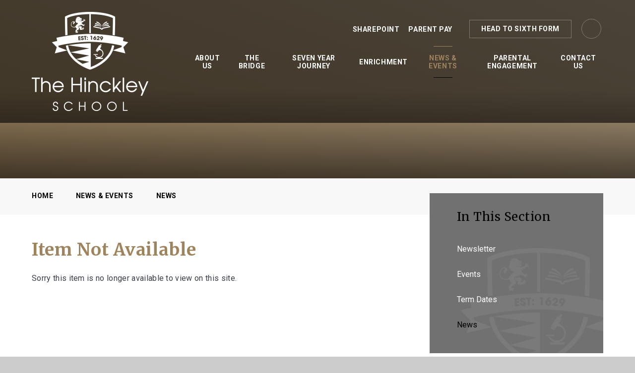

--- FILE ---
content_type: text/html
request_url: https://www.thehinckleyschool.co.uk/news/?pid=3&nid=1&storyid=16
body_size: 38197
content:

<!DOCTYPE html>
<!--[if IE 7]><html class="no-ios no-js lte-ie9 lte-ie8 lte-ie7" lang="en" xml:lang="en"><![endif]-->
<!--[if IE 8]><html class="no-ios no-js lte-ie9 lte-ie8"  lang="en" xml:lang="en"><![endif]-->
<!--[if IE 9]><html class="no-ios no-js lte-ie9"  lang="en" xml:lang="en"><![endif]-->
<!--[if !IE]><!--> <html class="no-ios no-js"  lang="en" xml:lang="en"><!--<![endif]-->
	<head>
		<meta http-equiv="X-UA-Compatible" content="IE=edge" />
		<meta http-equiv="content-type" content="text/html; charset=utf-8"/>
		
		<link rel="canonical" href="https://www.thehinckleyschool.co.uk/news/?pid=3&amp;nid=1&amp;storyid=16">
		<script>window.FontAwesomeConfig = {showMissingIcons: false};</script><link rel="stylesheet" media="screen" href="https://cdn.juniperwebsites.co.uk/_includes/font-awesome/5.7.1/css/fa-web-font.css?cache=v4.6.56.3">
<script defer src="https://cdn.juniperwebsites.co.uk/_includes/font-awesome/5.7.1/js/fontawesome-all.min.js?cache=v4.6.56.3"></script>
<script defer src="https://cdn.juniperwebsites.co.uk/_includes/font-awesome/5.7.1/js/fa-v4-shims.min.js?cache=v4.6.56.3"></script>

		<title>The Hinckley School - Item Not Available</title>
		
		<style type="text/css">
			:root {
				
				--col-pri: rgb(34, 34, 34);
				
				--col-sec: rgb(136, 136, 136);
				
			}
		</style>
		
<!--[if IE]>
<script>
console = {log:function(){return;}};
</script>
<![endif]-->

<script>
	var boolItemEditDisabled;
	var boolLanguageMode, boolLanguageEditOriginal;
	var boolViewingConnect;
	var boolConnectDashboard;
	var displayRegions = [];
	var intNewFileCount = 0;
	strItemType = "news story";
	strSubItemType = "News Story";

	var featureSupport = {
		tagging: false,
		eventTagging: false
	};
	var boolLoggedIn = false;
boolAdminMode = false;
	var boolSuperUser = false;
strCookieBarStyle = 'bar';
	intParentPageID = "3";
	intCurrentItemID = 16;
	intCurrentCatID = 1;
boolIsHomePage = false;
	boolItemEditDisabled = true;
	boolLanguageEditOriginal=true;
	strCurrentLanguage='en-gb';	strFileAttachmentsUploadLocation = 'bottom';	boolViewingConnect = false;	boolConnectDashboard = false;	var objEditorComponentList = {};

</script>

<script src="https://cdn.juniperwebsites.co.uk/admin/_includes/js/mutation_events.min.js?cache=v4.6.56.3"></script>
<script src="https://cdn.juniperwebsites.co.uk/admin/_includes/js/jquery/jquery.js?cache=v4.6.56.3"></script>
<script src="https://cdn.juniperwebsites.co.uk/admin/_includes/js/jquery/jquery.prefilter.js?cache=v4.6.56.3"></script>
<script src="https://cdn.juniperwebsites.co.uk/admin/_includes/js/jquery/jquery.query.js?cache=v4.6.56.3"></script>
<script src="https://cdn.juniperwebsites.co.uk/admin/_includes/js/jquery/js.cookie.js?cache=v4.6.56.3"></script>
<script src="/_includes/editor/template-javascript.asp?cache=260112"></script>
<script src="/admin/_includes/js/functions/minified/functions.login.new.asp?cache=260112"></script>

  <script>

  </script>
<link href="https://www.thehinckleyschool.co.uk/feeds/news.asp?nid=1&amp;pid=16&lang=en" rel="alternate" type="application/rss+xml" title="The Hinckley School - News Feed"><link href="https://www.thehinckleyschool.co.uk/feeds/comments.asp?title=Students Shine at Open Evening&amp;storyid=16&amp;nid=1&amp;item=news&amp;pid=3&lang=en" rel="alternate" type="application/rss+xml" title="The Hinckley School - Students Shine at Open Evening - Blog Post Comments"><link rel="stylesheet" media="screen" href="/_site/css/main.css?cache=260112">

	<link rel="stylesheet" href="/_site/css/print.css" type="text/css" media="print">
	<meta name="mobile-web-app-capable" content="yes">
	<meta name="apple-mobile-web-app-capable" content="yes">
	<meta name="viewport" content="width=device-width, initial-scale=1, minimum-scale=1, maximum-scale=1">
	<link rel="author" href="/humans.txt">
	<link rel="icon" href="/_site/images/favicons/favicon.ico">
	<link rel="apple-touch-icon" href="/_site/images/favicons/favicon.png">
	<link href="https://fonts.googleapis.com/css2?family=Merriweather:ital,wght@0,400;0,700;1,400&family=Roboto:wght@400;700&display=swap" rel="stylesheet">

	<script type="text/javascript">
	var iOS = ( navigator.userAgent.match(/(iPad|iPhone|iPod)/g) ? true : false );
	if (iOS) { $('html').removeClass('no-ios').addClass('ios'); }
	</script><link rel="stylesheet" media="screen" href="https://cdn.juniperwebsites.co.uk/_includes/css/content-blocks.css?cache=v4.6.56.3">
<link rel="stylesheet" media="screen" href="/_includes/css/cookie-colour.asp?cache=260112">
<link rel="stylesheet" media="screen" href="https://cdn.juniperwebsites.co.uk/_includes/css/cookies.css?cache=v4.6.56.3">
<link rel="stylesheet" media="screen" href="https://cdn.juniperwebsites.co.uk/_includes/css/cookies.advanced.css?cache=v4.6.56.3">
<link rel="stylesheet" media="screen" href="/_site/css/news.css?cache=260112">
<link rel="stylesheet" media="screen" href="https://cdn.juniperwebsites.co.uk/_includes/css/overlord.css?cache=v4.6.56.3">
<link rel="stylesheet" media="screen" href="https://cdn.juniperwebsites.co.uk/_includes/css/templates.css?cache=v4.6.56.3">
<link rel="stylesheet" media="screen" href="/_site/css/attachments.css?cache=260112">
<link rel="stylesheet" media="screen" href="/_site/css/templates.css?cache=260112">
<style>#print_me { display: none;}</style><script src="https://cdn.juniperwebsites.co.uk/admin/_includes/js/modernizr.js?cache=v4.6.56.3"></script>

        <meta property="og:site_name" content="The Hinckley School" />
        <meta property="og:title" content="Item Not Available" />
        <meta property="og:image" content="https://www.thehinckleyschool.co.uk/_site/data/images/news/16/Picture1.png" />
        <meta property="og:type" content="website" />
        <meta property="twitter:card" content="summary" />
</head>


    <body>


<div id="print_me"></div>
<div class="mason mason--inner">

	<section class="access">
		<a class="access__anchor" name="header"></a>
		<a class="access__link" href="#content">Skip to content &darr;</a>
	</section>
	



	<header class="header header__flex" data-menu="menu">
		<section class="menu">
			<button class="reset__button cover mobile__menu__bg" data-remove=".mason--menu"></button>
			<div class="menu__extras">
				<div class="menu__quicklinks"><a class="menu__quicklink__item" href="https://thefuturestrust.sharepoint.com/sites/ths-home" target="_blank">Sharepoint</a><a class="menu__quicklink__item" href="https://www.parentpay.com/" target="_self">Parent Pay</a></div>
				<!--<a href="https://twitter.com/stokeparkschool?lang=en" target="_blank" class="twitter__link">
					<i class="fab fa-twitter"></i>
				</a>-->
				<div class="button__link site__button">
					<a href= target="blank">Head to Sixth Form</a>
				</div>
				<div class="search__container inline">
					<div class="search__container__flex">
						<form method="post" action="/search/default.asp?pid=0" class="menu__extras__form block">
							<button class="menu__extras__submit reset__button" type="submit" name="Search"><i class="fal fa-search"></i></button>
							<input class="menu__extras__input cover f__display" type="text" name="searchValue" title="search..." placeholder="Search Site...">
						</form>					
					</div>
					<button data-toggle=".mason--find" class="f__17 find__button reset__button inline circle col__white"><i class="fas fa-search"></i></button>
				</div>
			</div>
			<nav class="menu__sidebar">
				<ul class="menu__list reset__ul"><li class="menu__list__item menu__list__item--page_1"><a class="menu__list__item__link reset__a block" id="page_1" href="/"><span>Home</span></a><button class="menu__list__item__button reset__button" data-tab=".menu__list__item--page_1--expand"><i class="fal fa-plus"></i></button></li><li class="menu__list__item menu__list__item--page_7 menu__list__item--subitems"><a class="menu__list__item__link reset__a block" id="page_7" href="/aboutus"><span>About Us</span></a><button class="menu__list__item__button reset__button" data-tab=".menu__list__item--page_7--expand"><i class="fal fa-plus"></i></button><ul class="menu__list__item__sub"><li class="menu__list__item menu__list__item--page_12"><a class="menu__list__item__link reset__a block" id="page_12" href="/visionandvalues"><span>Vision and Values</span></a><button class="menu__list__item__button reset__button" data-tab=".menu__list__item--page_12--expand"><i class="fal fa-plus"></i></button></li><li class="menu__list__item menu__list__item--page_13"><a class="menu__list__item__link reset__a block" id="page_13" href="/prospectus"><span>Prospectus</span></a><button class="menu__list__item__button reset__button" data-tab=".menu__list__item--page_13--expand"><i class="fal fa-plus"></i></button></li><li class="menu__list__item menu__list__item--page_14"><a class="menu__list__item__link reset__a block" id="page_14" href="/leadership"><span>School Leadership</span></a><button class="menu__list__item__button reset__button" data-tab=".menu__list__item--page_14--expand"><i class="fal fa-plus"></i></button></li><li class="menu__list__item menu__list__item--page_15"><a class="menu__list__item__link reset__a block" id="page_15" href="/facilities"><span>Facilities</span></a><button class="menu__list__item__button reset__button" data-tab=".menu__list__item--page_15--expand"><i class="fal fa-plus"></i></button></li><li class="menu__list__item menu__list__item--page_16"><a class="menu__list__item__link reset__a block" id="page_16" href="/safeguarding"><span>Safeguarding &amp; Wellbeing</span></a><button class="menu__list__item__button reset__button" data-tab=".menu__list__item--page_16--expand"><i class="fal fa-plus"></i></button></li><li class="menu__list__item menu__list__item--page_17"><a class="menu__list__item__link reset__a block" id="page_17" href="/schoolperformance"><span>Ofsted &amp; School Performance</span></a><button class="menu__list__item__button reset__button" data-tab=".menu__list__item--page_17--expand"><i class="fal fa-plus"></i></button></li><li class="menu__list__item menu__list__item--page_18"><a class="menu__list__item__link reset__a block" id="page_18" href="/governance"><span>Governance and Policies</span></a><button class="menu__list__item__button reset__button" data-tab=".menu__list__item--page_18--expand"><i class="fal fa-plus"></i></button></li><li class="menu__list__item menu__list__item--page_19"><a class="menu__list__item__link reset__a block" id="page_19" href="/admissions"><span>Admissions</span></a><button class="menu__list__item__button reset__button" data-tab=".menu__list__item--page_19--expand"><i class="fal fa-plus"></i></button></li><li class="menu__list__item menu__list__item--page_20"><a class="menu__list__item__link reset__a block" id="page_20" href="/recruitment"><span>Recruitment</span></a><button class="menu__list__item__button reset__button" data-tab=".menu__list__item--page_20--expand"><i class="fal fa-plus"></i></button></li><li class="menu__list__item menu__list__item--page_90"><a class="menu__list__item__link reset__a block" id="page_90" href="/ftaitt"><span>Futures Teaching Alliance: Initial Teacher Training</span></a><button class="menu__list__item__button reset__button" data-tab=".menu__list__item--page_90--expand"><i class="fal fa-plus"></i></button></li></ul></li><li class="menu__list__item menu__list__item--page_68 menu__list__item--subitems"><a class="menu__list__item__link reset__a block" id="page_68" href="/page/?title=The+Bridge&amp;pid=68"><span>The Bridge</span></a><button class="menu__list__item__button reset__button" data-tab=".menu__list__item--page_68--expand"><i class="fal fa-plus"></i></button><ul class="menu__list__item__sub"><li class="menu__list__item menu__list__item--page_86"><a class="menu__list__item__link reset__a block" id="page_86" href="/summerschool"><span>Summer School 2025</span></a><button class="menu__list__item__button reset__button" data-tab=".menu__list__item--page_86--expand"><i class="fal fa-plus"></i></button></li><li class="menu__list__item menu__list__item--page_85"><a class="menu__list__item__link reset__a block" id="page_85" href="/page/?title=Transition+2025&amp;pid=85"><span>Transition 2025</span></a><button class="menu__list__item__button reset__button" data-tab=".menu__list__item--page_85--expand"><i class="fal fa-plus"></i></button></li><li class="menu__list__item menu__list__item--form_27"><a class="menu__list__item__link reset__a block" id="form_27" href="/mixer"><span>Transition Mixer</span></a><button class="menu__list__item__button reset__button" data-tab=".menu__list__item--form_27--expand"><i class="fal fa-plus"></i></button></li><li class="menu__list__item menu__list__item--page_91"><a class="menu__list__item__link reset__a block" id="page_91" href="/virtualcoffeeandchat"><span>Virtual Coffee &amp; Chat</span></a><button class="menu__list__item__button reset__button" data-tab=".menu__list__item--page_91--expand"><i class="fal fa-plus"></i></button></li></ul></li><li class="menu__list__item menu__list__item--page_9 menu__list__item--subitems"><a class="menu__list__item__link reset__a block" id="page_9" href="/year-groups"><span>Seven Year Journey</span></a><button class="menu__list__item__button reset__button" data-tab=".menu__list__item--page_9--expand"><i class="fal fa-plus"></i></button><ul class="menu__list__item__sub"><li class="menu__list__item menu__list__item--url_7"><a class="menu__list__item__link reset__a block" id="url_7" href="/page/?title=The+Bridge&amp;pid=68"><span>The Bridge (Year 7)</span></a><button class="menu__list__item__button reset__button" data-tab=".menu__list__item--url_7--expand"><i class="fal fa-plus"></i></button></li><li class="menu__list__item menu__list__item--page_25"><a class="menu__list__item__link reset__a block" id="page_25" href="/year-8"><span>The Gateway - Year 8</span></a><button class="menu__list__item__button reset__button" data-tab=".menu__list__item--page_25--expand"><i class="fal fa-plus"></i></button></li><li class="menu__list__item menu__list__item--page_26"><a class="menu__list__item__link reset__a block" id="page_26" href="/year-9"><span>Year 9 Hub</span></a><button class="menu__list__item__button reset__button" data-tab=".menu__list__item--page_26--expand"><i class="fal fa-plus"></i></button></li><li class="menu__list__item menu__list__item--page_27"><a class="menu__list__item__link reset__a block" id="page_27" href="/year-10"><span>Year 10 Hub</span></a><button class="menu__list__item__button reset__button" data-tab=".menu__list__item--page_27--expand"><i class="fal fa-plus"></i></button></li><li class="menu__list__item menu__list__item--page_28"><a class="menu__list__item__link reset__a block" id="page_28" href="/year-11"><span>Year 11 Hub</span></a><button class="menu__list__item__button reset__button" data-tab=".menu__list__item--page_28--expand"><i class="fal fa-plus"></i></button></li><li class="menu__list__item menu__list__item--page_29"><a class="menu__list__item__link reset__a block" id="page_29" href="/post-16"><span>The Hinckley Sixth Form</span></a><button class="menu__list__item__button reset__button" data-tab=".menu__list__item--page_29--expand"><i class="fal fa-plus"></i></button></li><li class="menu__list__item menu__list__item--page_70"><a class="menu__list__item__link reset__a block" id="page_70" href="/page/?title=Academic+Programme&amp;pid=70"><span>Academic Programme</span></a><button class="menu__list__item__button reset__button" data-tab=".menu__list__item--page_70--expand"><i class="fal fa-plus"></i></button></li><li class="menu__list__item menu__list__item--page_74"><a class="menu__list__item__link reset__a block" id="page_74" href="/page/?title=Pastoral+Programme&amp;pid=74"><span>Pastoral Programme</span></a><button class="menu__list__item__button reset__button" data-tab=".menu__list__item--page_74--expand"><i class="fal fa-plus"></i></button></li><li class="menu__list__item menu__list__item--page_72"><a class="menu__list__item__link reset__a block" id="page_72" href="/page/?title=Personal+Development+and+Careers+%28PDC%29&amp;pid=72"><span>Personal Development and Careers (PDC)</span></a><button class="menu__list__item__button reset__button" data-tab=".menu__list__item--page_72--expand"><i class="fal fa-plus"></i></button></li></ul></li><li class="menu__list__item menu__list__item--page_11 menu__list__item--subitems"><a class="menu__list__item__link reset__a block" id="page_11" href="/beyond-the-classroom"><span>Enrichment</span></a><button class="menu__list__item__button reset__button" data-tab=".menu__list__item--page_11--expand"><i class="fal fa-plus"></i></button><ul class="menu__list__item__sub"><li class="menu__list__item menu__list__item--page_30"><a class="menu__list__item__link reset__a block" id="page_30" href="/performing-arts"><span>Performing Arts</span></a><button class="menu__list__item__button reset__button" data-tab=".menu__list__item--page_30--expand"><i class="fal fa-plus"></i></button></li><li class="menu__list__item menu__list__item--page_31"><a class="menu__list__item__link reset__a block" id="page_31" href="/sports"><span>Sports</span></a><button class="menu__list__item__button reset__button" data-tab=".menu__list__item--page_31--expand"><i class="fal fa-plus"></i></button></li><li class="menu__list__item menu__list__item--page_32"><a class="menu__list__item__link reset__a block" id="page_32" href="/dofe"><span>Duke of Edinburgh</span></a><button class="menu__list__item__button reset__button" data-tab=".menu__list__item--page_32--expand"><i class="fal fa-plus"></i></button></li><li class="menu__list__item menu__list__item--page_34"><a class="menu__list__item__link reset__a block" id="page_34" href="/student-leadership"><span>Leadership</span></a><button class="menu__list__item__button reset__button" data-tab=".menu__list__item--page_34--expand"><i class="fal fa-plus"></i></button></li><li class="menu__list__item menu__list__item--page_94"><a class="menu__list__item__link reset__a block" id="page_94" href="/page/?title=Rugby+Academy&amp;pid=94"><span>Rugby Academy</span></a><button class="menu__list__item__button reset__button" data-tab=".menu__list__item--page_94--expand"><i class="fal fa-plus"></i></button></li></ul></li><li class="menu__list__item menu__list__item--page_3 menu__list__item--subitems menu__list__item--selected"><a class="menu__list__item__link reset__a block" id="page_3" href="/news-and-events"><span>News &amp; Events</span></a><button class="menu__list__item__button reset__button" data-tab=".menu__list__item--page_3--expand"><i class="fal fa-plus"></i></button><ul class="menu__list__item__sub"><li class="menu__list__item menu__list__item--page_36"><a class="menu__list__item__link reset__a block" id="page_36" href="/newsletter"><span>Newsletter</span></a><button class="menu__list__item__button reset__button" data-tab=".menu__list__item--page_36--expand"><i class="fal fa-plus"></i></button></li><li class="menu__list__item menu__list__item--url_1"><a class="menu__list__item__link reset__a block" id="url_1" href="/events"><span>Events</span></a><button class="menu__list__item__button reset__button" data-tab=".menu__list__item--url_1--expand"><i class="fal fa-plus"></i></button></li><li class="menu__list__item menu__list__item--page_37"><a class="menu__list__item__link reset__a block" id="page_37" href="/term-dates"><span>Term Dates</span></a><button class="menu__list__item__button reset__button" data-tab=".menu__list__item--page_37--expand"><i class="fal fa-plus"></i></button></li><li class="menu__list__item menu__list__item--news_category_1 menu__list__item--selected"><a class="menu__list__item__link reset__a block" id="news_category_1" href="/news/?pid=3&amp;nid=1"><span>News</span></a><button class="menu__list__item__button reset__button" data-tab=".menu__list__item--news_category_1--expand"><i class="fal fa-plus"></i></button></li></ul></li><li class="menu__list__item menu__list__item--page_8 menu__list__item--subitems"><a class="menu__list__item__link reset__a block" id="page_8" href="/academic-programme"><span>Parental Engagement</span></a><button class="menu__list__item__button reset__button" data-tab=".menu__list__item--page_8--expand"><i class="fal fa-plus"></i></button><ul class="menu__list__item__sub"><li class="menu__list__item menu__list__item--page_2"><a class="menu__list__item__link reset__a block" id="page_2" href="/contact-us"><span>Contact Us</span></a><button class="menu__list__item__button reset__button" data-tab=".menu__list__item--page_2--expand"><i class="fal fa-plus"></i></button></li><li class="menu__list__item menu__list__item--page_51"><a class="menu__list__item__link reset__a block" id="page_51" href="/parent-carer-resources"><span>Parent and Carer Resources</span></a><button class="menu__list__item__button reset__button" data-tab=".menu__list__item--page_51--expand"><i class="fal fa-plus"></i></button></li><li class="menu__list__item menu__list__item--page_93"><a class="menu__list__item__link reset__a block" id="page_93" href="/parents-evening-info"><span>Parents Evening Information</span></a><button class="menu__list__item__button reset__button" data-tab=".menu__list__item--page_93--expand"><i class="fal fa-plus"></i></button></li></ul></li><li class="menu__list__item menu__list__item--page_10"><a class="menu__list__item__link reset__a block" id="page_10" href="/getintouch"><span>Contact Us</span></a><button class="menu__list__item__button reset__button" data-tab=".menu__list__item--page_10--expand"><i class="fal fa-plus"></i></button></li></ul>
			</nav>
		</section>
		<div class="header__extras">			
			<button class="menu__btn reset__button bg__sec block parent fw__700 f__uppercase col__white" data-toggle=".mason--menu">	
				<div class="menu__btn__text menu__btn__text--open cover"><i class="fal fa-bars"></i></div>
				<div class="menu__btn__text menu__btn__text--close cover"><i class="fal fa-times"></i></div>
			</button>
		</div>
		<div class="header__container">
			<div class="header__logo inline">
				<a href="/" class="block"><img src="/_site/images/design/logo.png" class="block" alt="The Hinckley School" /></a>	
			</div>
		</div>
	</header>
	
	<section class="hero container">
		
		<div class="hero__slideshow cover parent" data-cycle="" data-parallax="top" data-watch=".hero">
			<div class="hero__slideshow__item cover"><div class="hero__slideshow__item__image" data-img="/_site/data/files/images/slideshow/962C1CA3E300DE5598F0D6EF35B8D92C.png"></div></div><div class="hero__slideshow__item cover"><div class="hero__slideshow__item__image" data-img="/_site/data/files/images/slideshow/9DA5F6B2028B3D43443B8A59A0FC095A.jpg"></div></div><div class="hero__slideshow__item cover"><div class="hero__slideshow__item__image" data-img="/_site/data/files/images/slideshow/C5029F888C8985AA8782521B3E00178F.jpg"></div></div><div class="hero__slideshow__item cover"><div class="hero__slideshow__item__image" data-img="/_site/data/files/images/slideshow/C6F427C40A5CA94DCE6C02A5851E2564.png"></div></div><div class="hero__slideshow__item cover"><div class="hero__slideshow__item__image" data-img="/_site/data/files/images/slideshow/E4AE8525E76B283131463362CA71BB4A.png"></div></div><div class="hero__slideshow__item cover"><div class="hero__slideshow__item__image" data-img="/_site/data/files/images/slideshow/E70B26B8BF2E9D6B05D3169F80D4DEF8.png"></div></div>
		</div>
		
	</section>
	
	<main class="main container main--no--related" id="scrollDown">
		
		<div class="breadcrumbs">
			<ul class="content__path"><li class="content__path__item content__path__item--page_1 inline f__uppercase fw__700 f__12"><a class="content__path__item__link reset__a col__type" id="page_1" href="/">Home</a><span class="content__path__item__sep"><i class="fal fa-chevron-right"></i></span></li><li class="content__path__item content__path__item--page_3 content__path__item--selected inline f__uppercase fw__700 f__12"><a class="content__path__item__link reset__a col__type" id="page_3" href="/news-and-events">News &amp; Events</a><span class="content__path__item__sep"><i class="fal fa-chevron-right"></i></span></li><li class="content__path__item content__path__item--news_category_1 content__path__item--selected inline f__uppercase fw__700 f__12"><a class="content__path__item__link reset__a col__type" id="news_category_1" href="/news/?pid=3&amp;nid=1">News</a><span class="content__path__item__sep"><i class="fal fa-chevron-right"></i></span></li></ul>
		</div>
		<div class="main__flex">
			<div class="content content--news_story"><h1 class="content__title" id="itemTitle">Item Not Available</h1>
				<a class="content__anchor" name="content"></a>
				<div class="content__region"><p>Sorry this item is no longer available to view on this site.</p>
<script>
	function loadmore(ele, event) {
		event.preventDefault();
		$.ajax({
			url: $(ele).attr('href'),
			dataType: "JSON",

			success: function(data) {
				$('.content__news__list').append(data.newsStories);
				if (data.moreLink) {
					$(ele).replaceWith(data.moreLink.replace(/&amp;/g, '&'));
				} else {
					$(ele).remove();
				}
			}
		});
	}
</script>
				</div>			
			</div>		
			
				<div class="subnav__container container">
					<nav class="subnav">
						<a class="subnav__anchor" name="subnav"></a>
						<h2 class="subnav__title">In This Section</h2>
						<ul class="subnav__list"><li class="subnav__list__item subnav__list__item--page_36"><a class="subnav__list__item__link col__white reset__a block" id="page_36" href="/newsletter"><span class="inline">Newsletter</span></a></li><li class="subnav__list__item subnav__list__item--url_1"><a class="subnav__list__item__link col__white reset__a block" id="url_1" href="/events"><span class="inline">Events</span></a></li><li class="subnav__list__item subnav__list__item--page_37"><a class="subnav__list__item__link col__white reset__a block" id="page_37" href="/term-dates"><span class="inline">Term Dates</span></a></li><li class="subnav__list__item subnav__list__item--news_category_1 subnav__list__item--selected"><a class="subnav__list__item__link col__white reset__a block" id="news_category_1" href="/news/?pid=3&amp;nid=1"><span class="inline">News</span></a></li></ul>
					</nav>
					<div class="cta__link__container"><a href="https://www.thehinckleysixthform.co.uk/form/?pid=46&form=87" target="_blank" data-title="Apply to join our Sixth Form in 2025!"><div class="cta__image lazy__container parent" data-lazy="/_site/data/files/images/auto_upload/news-story/D1FF28ADFC5AB02010690AD4B2C0A7A1.jpg"><div class="lazy__load__img cover"></div></div><div class="cta__info"><img class="bridge__logo" src="/_site/images/design/bridge logo.svg" alt="The Bridge Logo" /><p class="cta__title">Apply to join our Sixth Form in 2025!</p><p class="cta__more">Discover More</p></div></a></div>
				</div>
			
		</div>
			
	</main> 

	
				
	

	




	<footer class="footer f__center container col__white">
		<div class="footer__inner">
			<div class="footer__address">
				<h3 >Contact Us</h3>
				<p>The Hinckley School, Butt Lane, Hinckley, Leicestershire, LE10 1LE</p>
				<p>T: <span>01455 632183</span></p>
				<p>E: <a class="reset__a" href="mailto:office@thehinckleyschool.co.uk ">office@thehinckleyschool.co.uk </a></p></br>
				<p>Designated Safeguarding Lead: <a class="reset__a" href="mailto:dsl@thehinckleyschool.co.uk">dsl@thehinckleyschool.co.uk</a></p>
				
				<div class="button__link"><a href="">How to Find Us</a></div>
			</div>
			<div class="footer__quick">
				<h3>Quicklinks</h3>
				<ul class="reset__ul quick__list"><li class="quick__item"><a href="https://thefuturestrust.sharepoint.com/sites/ths-home" class="quick__item__link reset__a block" target="New tab"><span>Sharepoint</span></a></li><li class="quick__item"><a href="https://www.parentpay.com/" class="quick__item__link reset__a block" target="New tab"><span>Parentpay</span></a></li></ul>			
			</div>
			<div class="footer__logo">
				<img class="ofsted__logo" src="/_site/images/design/ofsted.png" alt="ofsted">
				<a class="futures__logo" href="https://www.thefuturestrust.org.uk/" target="_blank">
					<img src="/_site/images/design/the__futures__trust.jpg" alt="The Futures Trust Logo" />
				</a>
			</div>
		</div>
		<div class="footer__legal">
			<p>&copy;&nbsp;The Hinckley School&nbsp;2026</p>
			<span class="footer__sep">&bull;</span>
			<p>School Website Design By <a rel="nofollow" target="_blank" href="https://websites.junipereducation.org/"> e4education</a></p>
			<span class="footer__sep">&bull;</span>
			<p><a href="https://www.thehinckleyschool.co.uk/accessibility.asp?level=high-vis&amp;item=news_story_16" title="This link will display the current page in high visibility mode, suitable for screen reader software">High Visibility Version</a></p>
			<span class="footer__sep">&bull;</span>
			<p><a href="https://www.thehinckleyschool.co.uk/accessibility-statement/">Accessibility Statement</a></p>
			<span class="footer__sep">&bull;</span>
			<p><a href="/sitemap/?pid=0">Sitemap</a></p>
			<span class="footer__sep">&bull;</span>
			<p><a href="/privacy-cookies/">Privacy Policy</a></p>
			<span class="footer__sep">&bull;</span>
			<p><a href="#" id="cookie_settings" role="button" title="Cookie Settings" aria-label="Cookie Settings">Cookie Settings</a>
<script>
	$(document).ready(function() {
		$('#cookie_settings').on('click', function(event) { 
			event.preventDefault();
			$('.cookie_information__icon').trigger('click');
		});
	}); 
</script></p>
		</div>
	</footer>

	 

</div>

<!-- JS -->

<script type="text/javascript" src="/_includes/js/mason.min.js"></script>



<script type="text/javascript" src="/_site/js/min/modernizer-custom.min.js"></script>
<script type="text/javascript" src="/_site/js/min/owl.carousel.min.js"></script>
<script type="text/javascript" src="/_site/js/min/jquery.cycle2.min.js"></script>

	<script type="text/javascript" src="/_site/js/min/functions.min.js"></script> 
	<script type="text/javascript" src="/_site/js/min/scripts.min.js"></script>

<!-- /JS -->
<script src="https://cdn.juniperwebsites.co.uk/admin/_includes/js/functions/minified/functions.dialog.js?cache=v4.6.56.3"></script>
<div class="cookie_information cookie_information--bar cookie_information--bottom cookie_information--left cookie_information--active"> <div class="cookie_information__icon_container "> <div class="cookie_information__icon " role="button" title="Cookie Settings" aria-label="Toggle Cookie Settings"><i class="fa fa-exclamation" aria-hidden="true"></i></div> <div class="cookie_information__hex "></div> </div> <div class="cookie_information__inner"> <div class="cookie_information__hex cookie_information__hex--large"></div> <div class="cookie_information__info"> <p class="cookie_information_heading">Cookie Policy</p> <article>This site uses cookies to store information on your computer. <a href="/privacy-cookies" title="See cookie policy">Click here for more information</a><div class="cookie_information__buttons"><button class="cookie_information__button " data-type="allow" title="Allow" aria-label="Allow">Allow</button><button class="cookie_information__button  " data-type="deny" title="Deny" aria-label="Deny">Deny</button></div></article> </div> <button class="cookie_information__close" title="Close" aria-label="Close"> <i class="fa fa-times" aria-hidden="true"></i> </button> </div></div>

<script>
    var strDialogTitle = 'Cookie Settings',
        strDialogSaveButton = 'Save',
        strDialogRevokeButton = 'Revoke';

    $(document).ready(function(){
        $('.cookie_information__icon, .cookie_information__close').on('click', function() {
            $('.cookie_information').toggleClass('cookie_information--active');
        });

        if ($.cookie.allowed()) {
            $('.cookie_information__icon_container').addClass('cookie_information__icon_container--hidden');
            $('.cookie_information').removeClass('cookie_information--active');
        }

        $(document).on('click', '.cookie_information__button', function() {
            var strType = $(this).data('type');
            if (strType === 'settings') {
                openCookieSettings();
            } else {
                saveCookiePreferences(strType, '');
            }
        });
        if (!$('.cookie_ui').length) {
            $('body').append($('<div>', {
                class: 'cookie_ui'
            }));
        }

        var openCookieSettings = function() {
            $('body').e4eDialog({
                diagTitle: strDialogTitle,
                contentClass: 'clublist--add',
                width: '500px',
                height: '90%',
                source: '/privacy-cookies/cookie-popup.asp',
                bind: false,
                appendTo: '.cookie_ui',
                buttons: [{
                    id: 'primary',
                    label: strDialogSaveButton,
                    fn: function() {
                        var arrAllowedItems = [];
                        var strType = 'allow';
                        arrAllowedItems.push('core');
                        if ($('#cookie--targeting').is(':checked')) arrAllowedItems.push('targeting');
                        if ($('#cookie--functional').is(':checked')) arrAllowedItems.push('functional');
                        if ($('#cookie--performance').is(':checked')) arrAllowedItems.push('performance');
                        if (!arrAllowedItems.length) strType = 'deny';
                        if (!arrAllowedItems.length === 4) arrAllowedItems = 'all';
                        saveCookiePreferences(strType, arrAllowedItems.join(','));
                        this.close();
                    }
                }, {
                    id: 'close',
                    
                    label: strDialogRevokeButton,
                    
                    fn: function() {
                        saveCookiePreferences('deny', '');
                        this.close();
                    }
                }]
            });
        }
        var saveCookiePreferences = function(strType, strCSVAllowedItems) {
            if (!strType) return;
            if (!strCSVAllowedItems) strCSVAllowedItems = 'all';
            $.ajax({
                'url': '/privacy-cookies/json.asp?action=updateUserPreferances',
                data: {
                    preference: strType,
                    allowItems: strCSVAllowedItems === 'all' ? '' : strCSVAllowedItems
                },
                success: function(data) {
                    var arrCSVAllowedItems = strCSVAllowedItems.split(',');
                    if (data) {
                        if ('allow' === strType && (strCSVAllowedItems === 'all' || (strCSVAllowedItems.indexOf('core') > -1 && strCSVAllowedItems.indexOf('targeting') > -1) && strCSVAllowedItems.indexOf('functional') > -1 && strCSVAllowedItems.indexOf('performance') > -1)) {
                            if ($(document).find('.no__cookies').length > 0) {
                                $(document).find('.no__cookies').each(function() {
                                    if ($(this).data('replacement')) {
                                        var replacement = $(this).data('replacement')
                                        $(this).replaceWith(replacement);
                                    } else {
                                        window.location.reload();
                                    }
                                });
                            }
                            $('.cookie_information__icon_container').addClass('cookie_information__icon_container--hidden');
                            $('.cookie_information').removeClass('cookie_information--active');
                            $('.cookie_information__info').find('article').replaceWith(data);
                        } else {
                            $('.cookie_information__info').find('article').replaceWith(data);
                            if(strType === 'dontSave' || strType === 'save') {
                                $('.cookie_information').removeClass('cookie_information--active');
                            } else if(strType === 'deny') {
                                $('.cookie_information').addClass('cookie_information--active');
                            } else {
                                $('.cookie_information').removeClass('cookie_information--active');
                            }
                        }
                    }
                }
            });
        }
    });
</script><script>
var loadedJS = {"https://cdn.juniperwebsites.co.uk/_includes/font-awesome/5.7.1/js/fontawesome-all.min.js": true,"https://cdn.juniperwebsites.co.uk/_includes/font-awesome/5.7.1/js/fa-v4-shims.min.js": true,"https://cdn.juniperwebsites.co.uk/admin/_includes/js/mutation_events.min.js": true,"https://cdn.juniperwebsites.co.uk/admin/_includes/js/jquery/jquery.js": true,"https://cdn.juniperwebsites.co.uk/admin/_includes/js/jquery/jquery.prefilter.js": true,"https://cdn.juniperwebsites.co.uk/admin/_includes/js/jquery/jquery.query.js": true,"https://cdn.juniperwebsites.co.uk/admin/_includes/js/jquery/js.cookie.js": true,"/_includes/editor/template-javascript.asp": true,"/admin/_includes/js/functions/minified/functions.login.new.asp": true,"https://cdn.juniperwebsites.co.uk/admin/_includes/js/modernizr.js": true,"https://cdn.juniperwebsites.co.uk/admin/_includes/js/functions/minified/functions.dialog.js": true};
var loadedCSS = {"https://cdn.juniperwebsites.co.uk/_includes/font-awesome/5.7.1/css/fa-web-font.css": true,"/_site/css/main.css": true,"https://cdn.juniperwebsites.co.uk/_includes/css/content-blocks.css": true,"/_includes/css/cookie-colour.asp": true,"https://cdn.juniperwebsites.co.uk/_includes/css/cookies.css": true,"https://cdn.juniperwebsites.co.uk/_includes/css/cookies.advanced.css": true,"/_site/css/news.css": true,"https://cdn.juniperwebsites.co.uk/_includes/css/overlord.css": true,"https://cdn.juniperwebsites.co.uk/_includes/css/templates.css": true,"/_site/css/attachments.css": true,"/_site/css/templates.css": true};
</script>


</body>
</html>

--- FILE ---
content_type: text/css
request_url: https://www.thehinckleyschool.co.uk/_site/css/main.css?cache=260112
body_size: 65850
content:
/*! normalize.css v1.1.2 | MIT License | git.io/normalize */article,aside,details,figcaption,figure,footer,header,hgroup,main,nav,section,summary{display:block}audio,canvas,video{display:inline-block;*display:inline;*zoom:1}audio:not([controls]){display:none;height:0}[hidden]{display:none}html{font-size:100%;-ms-text-size-adjust:100%;-webkit-text-size-adjust:100%}button,html,input,select,textarea{font-family:sans-serif}body{margin:0}a:focus{outline:thin dotted}a:active,a:hover{outline:0}h1{font-size:2em;margin:0.67em 0}h2{font-size:1.5em;margin:0.83em 0}h3{font-size:1.17em;margin:1em 0}h4{font-size:1em;margin:1.33em 0}h5{font-size:0.83em;margin:1.67em 0}h6{font-size:0.67em;margin:2.33em 0}abbr[title]{border-bottom:1px dotted}b,strong{font-weight:bold}blockquote{margin:1em 40px}dfn{font-style:italic}hr{-moz-box-sizing:content-box;-webkit-box-sizing:content-box;box-sizing:content-box;height:0}mark{background:#ff0;color:#000}p,pre{margin:1em 0}code,kbd,pre,samp{font-family:monospace, serif;_font-family:'courier new', monospace;font-size:1em}pre{white-space:pre;white-space:pre-wrap;word-wrap:break-word}q{quotes:none}q:after,q:before{content:'';content:none}small{font-size:80%}sub,sup{font-size:75%;line-height:0;position:relative;vertical-align:baseline}sup{top:-0.5em}sub{bottom:-0.25em}dl,menu,ol,ul{margin:1em 0}dd{margin:0 0 0 40px}menu,ol,ul{padding:0 0 0 40px}nav ol,nav ul{list-style:none;list-style-image:none}img{border:0;-ms-interpolation-mode:bicubic}svg:not(:root){overflow:hidden}figure{margin:0}form{margin:0}fieldset{border:1px solid #c0c0c0;margin:0;padding:0.35em 0.625em 0.75em}legend{border:0;padding:0;white-space:normal;*margin-left:-7px}button,input,select,textarea{font-size:100%;margin:0;vertical-align:baseline;*vertical-align:middle}button,input{line-height:normal}button,select{text-transform:none}button,html input[type=button],input[type=reset],input[type=submit]{-webkit-appearance:button;cursor:pointer;*overflow:visible}button[disabled],html input[disabled]{cursor:default}input[type=checkbox],input[type=radio]{-webkit-box-sizing:border-box;box-sizing:border-box;padding:0;*height:13px;*width:13px}input[type=search]{-webkit-appearance:textfield;-webkit-box-sizing:content-box;-moz-box-sizing:content-box;box-sizing:content-box}input[type=search]::-webkit-search-cancel-button,input[type=search]::-webkit-search-decoration{-webkit-appearance:none}button::-moz-focus-inner,input::-moz-focus-inner{border:0;padding:0}textarea{overflow:auto;vertical-align:top}table{border-collapse:collapse;border-spacing:0}body{font-size:100%}.mason,body,html{width:100%;height:100%}body{background:#CCCCCC}.mason *,.mason :after,.mason :before{-webkit-box-sizing:border-box;box-sizing:border-box;*behavior:url("/_includes/polyfills/boxsizing.htc")}.mason--resizing *{-webkit-transition:none;-o-transition:none;transition:none}.mason{width:1024px;min-height:100%;height:auto!important;height:100%;margin:0 auto;clear:both;position:relative;overflow:hidden;background:#FFFFFF}@media (min-width:0px){.mason{width:auto}}.mason{color:#444444;font-family:"Roboto", sans-serif}button,input,select,textarea{font-family:"Roboto", sans-serif}.video{max-width:100%;position:relative;background:#000}.video iframe{width:100%;height:100%;position:absolute;border:0}.region h1,.region h2,.region h3,.region h4,.region h5,.region h6{color:#444444;font-family:"Merriweather", serif;font-weight:normal;line-height:1.5em}.region a{color:#4587D0;text-decoration:none}.region hr{width:100%;height:0;margin:0;border:0;border-bottom:1px solid #E0E0E0}.region iframe,.region img{max-width:100%}.region img{height:auto!important}.region img[data-fill]{max-width:none}.region figure{max-width:100%;padding:2px;margin:1em 0;border:1px solid #E0E0E0;background:#F8F8F8}.region figure img{clear:both}.region figure figcaption{clear:both}.region blockquote{margin:1em 0;padding:0 0 0 1em}.region table{max-width:100%;margin:1em 0;clear:both;border:1px solid #E0E0E0;background:#F8F8F8}.region td,.region th{text-align:left;padding:0.25em 0.5em;border:1px solid #E0E0E0}.region label{margin-right:.5em;display:block}.region legend{padding:0 .5em}.region label em,.region legend em{color:#CF1111;font-style:normal;margin-left:.2em}.region input{max-width:100%}.region input[type=password],.region input[type=text]{width:18em;height:2em;display:block;padding:0 0 0 .5em;border:1px solid #E0E0E0}.region input[type=checkbox],.region input[type=radio]{width:1em;height:1em;margin:.4em}.region textarea{max-width:100%;display:block;padding:.5em;border:1px solid #E0E0E0}.region select{max-width:100%;width:18em;height:2em;padding:.2em;border:1px solid #E0E0E0}.region select[size]{height:auto;padding:.2em}.region fieldset{border-color:#E0E0E0}.captcha{display:block;margin:0 0 1em}.captcha__help{max-width:28em}.captcha__help--extended{max-width:26em}.captcha__elements{width:200px}.btn{height:auto;margin-top:-1px;display:inline-block;padding:0 1em;color:#4587D0;line-height:2.8em;letter-spacing:1px;text-decoration:none;text-transform:uppercase;border:1px solid #4587D0;background:transparent;-webkit-transition:background .4s, color .4s;-o-transition:background .4s, color .4s;transition:background .4s, color .4s}.btn:focus,.btn:hover{color:#FFF;background:#4587D0}.btn__icon,.btn__text{float:left;margin:0 0.2em;line-height:inherit}.btn__icon{font-size:1.5em;margin-top:-2px}.btn--disabled{color:#999;border-color:#999;cursor:default}.btn--disabled:focus,.btn--disabled:hover{color:#999;background:transparent}.access__anchor,.anchor{visibility:hidden;position:absolute;top:0}#forumUpdateForm fieldset{margin:1em 0}#forumUpdateForm .cmsForm__field{display:block;clear:both}.mason--admin .access__anchor,.mason--admin .anchor{margin-top:-110px}.ui_toolbar{clear:both;margin:1em 0;line-height:2.1em}.ui_toolbar:after,.ui_toolbar:before{content:'';display:table}.ui_toolbar:after{clear:both}.lte-ie7 .ui_toolbar{zoom:1}.ui_left>*,.ui_right>*,.ui_toolbar>*{margin:0 .5em 0 0;float:left}.ui_right>:last-child,.ui_toolbar>:last-child{margin-right:0}.ui_left{float:left}.ui_right{float:right;margin-left:.5em}.ui_button,.ui_select,.ui_tag{margin:0 .5em 0 0;position:relative;float:left;text-align:left}.ui_button,.ui_select>div,.ui_tag{height:2.1em;padding:0 .6em;position:relative;font-size:1em;white-space:nowrap;color:#444444!important;line-height:2.1em;border:1px solid;border-color:rgba(0, 0, 0, 0.15) rgba(0, 0, 0, 0.15) rgba(0, 0, 0, 0.25);border-radius:0px;background-color:#F8F8F8;background-image:none}.ui_button:hover,.ui_select:hover>div{background-color:#E0E0E0}.ui_button.ui_button--selected,.ui_select.ui_select--selected>div{background-color:#E0E0E0}.ui_button.ui_button--disabled,.ui_select.ui_select--disabled>div{cursor:default;color:rgba(68, 68, 68, 0.25)!important;background-color:#F8F8F8}.ui_button{margin:0 .3em 0 0;cursor:pointer;outline:none!important;text-decoration:none;-webkit-transition:background .3s;-o-transition:background .3s;transition:background .3s}.ui_card{padding:1em;display:block;text-align:left;color:#444444;background-color:#F8F8F8;border:1px solid!important;border-color:rgba(0, 0, 0, 0.15) rgba(0, 0, 0, 0.15) rgba(0, 0, 0, 0.25)!important;border-radius:0px}.ui_card:after,.ui_card:before{content:'';display:table;clear:both}.ui_card--void{padding:0;overflow:hidden}.ui_card--void>*{margin:-1px -2px -1px -1px}.ui_card__img{margin:0 -1em;display:block;overflow:hidden;border:2px solid #F8F8F8}.ui_card__img--top{margin:-1em -1em 0;border-radius:0px 0px 0 0}.ui_card__img--full{margin:-1em;border-radius:0px}.ui_txt{margin:0 0 0.8em;font-weight:300;line-height:1.6em}.ui_txt__title{margin:0.66667em 0;font-size:1.2em;font-weight:400;line-height:1.33333em}.ui_txt__bold{margin:0.8em 0;font-weight:400}.ui_txt__sub{margin:-1em 0 1em;font-size:0.8em;font-weight:300;line-height:2em}.ui_txt__content{font-size:0.9em;line-height:1.77778em}.ui_txt__content *{display:inline;margin:0}.ui_txt--truncate_3,.ui_txt--truncate_4,.ui_txt--truncate_5,.ui_txt--truncate_6,.ui_txt--truncate_7,.ui_txt--truncate_8,.ui_txt--truncate_9{position:relative;overflow:hidden}.ui_txt--truncate_3:after,.ui_txt--truncate_4:after,.ui_txt--truncate_5:after,.ui_txt--truncate_6:after,.ui_txt--truncate_7:after,.ui_txt--truncate_8:after,.ui_txt--truncate_9:after{content:'';width:50%;height:1.6em;display:block;position:absolute;right:0;bottom:0;background:-webkit-gradient(linear, left top, right top, from(rgba(248, 248, 248, 0)), to(#f8f8f8));background:-webkit-linear-gradient(left, rgba(248, 248, 248, 0), #f8f8f8);background:-o-linear-gradient(left, rgba(248, 248, 248, 0), #f8f8f8);background:linear-gradient(to right, rgba(248, 248, 248, 0), #f8f8f8)}.ui_txt--truncate_3{height:4.8em}.ui_txt--truncate_3 .ui_txt__title{max-height:1.33333em;overflow:hidden}.ui_txt--truncate_4{height:6.4em}.ui_txt--truncate_4 .ui_txt__title{max-height:2.66667em;overflow:hidden}.ui_txt--truncate_5{height:8em}.ui_txt--truncate_5 .ui_txt__title{max-height:4em;overflow:hidden}.ui_txt--truncate_6{height:9.6em}.ui_txt--truncate_6 .ui_txt__title{max-height:5.33333em;overflow:hidden}.ui_txt--truncate_7{height:11.2em}.ui_txt--truncate_7 .ui_txt__title{max-height:6.66667em;overflow:hidden}.ui_txt--truncate_8{height:12.8em}.ui_txt--truncate_8 .ui_txt__title{max-height:8em;overflow:hidden}.ui_txt--truncate_9{height:14.4em}.ui_txt--truncate_9 .ui_txt__title{max-height:9.33333em;overflow:hidden}.ui_select{padding:0}.ui_select>div{padding:0 1.5em 0 .6em;cursor:pointer;outline:none!important;text-decoration:none;-webkit-transition:background .3s;-o-transition:background .3s;transition:background .3s}.ui_select>div:after{content:'';display:block;position:absolute;right:.6em;top:50%;margin-top:-2px;border:4px solid;border-left-color:transparent;border-right-color:transparent;border-bottom-color:transparent}.ui_select>ul{padding:0;margin:.75em 0 0;display:none;list-style:none;overflow:hidden;background:#fff;position:absolute;z-index:8;top:100%;right:0}.ui_select>ul li{height:2.1em;padding:.15em;clear:both;position:relative;border-bottom:1px solid #ddd}.ui_select>ul li span{width:.6em;height:.6em;margin:.6em;float:left}.ui_select>ul li label{margin:0 3.6em 0 1.8em;display:block;white-space:nowrap}.ui_select>ul li input{position:absolute;top:50%;right:0.15em;-webkit-transform:translate(0, -50%);-ms-transform:translate(0, -50%);transform:translate(0, -50%)}.ui_select--selected>ul{display:block}.ui_group{float:left;margin:0 .3em 0 0}.ui_group .ui_button{float:left;margin:0;border-radius:0;border-left-color:rgba(255, 255, 255, 0.15)}.ui_group .ui_button:first-child{border-radius:0px 0 0 0px;border-left-color:rgba(0, 0, 0, 0.15)}.ui_group .ui_button:last-child{border-radius:0 0px 0px 0}.ui_icon{height:.5em;font-size:2em;line-height:.5em;display:inline-block;font-family:"Courier New", Courier, monospace}.ui_icon--prev:after{content:"\02039";font-weight:bold}.ui_icon--next:after{content:"\0203A";font-weight:bold}.ui-tooltip{-webkit-box-shadow:0 0 5px #aaa;box-shadow:0 0 5px #aaa;max-width:300px;padding:8px;position:absolute;z-index:9999;font-size:95%;line-height:1.2}.content__path,.content__share .content__share__list,.reset__ul,.subnav__list{margin:0;padding:0;list-style:none;z-index:1}.reset__a{text-decoration:none;color:inherit}.reset__button{padding:0;margin:0;background:transparent;border:0;outline:0}.parent{position:relative;width:100%;overflow:hidden}.container{display:flow-root;position:relative;width:100%}@media (-ms-high-contrast:active),(-ms-high-contrast:none){.container:after,.container:before{content:"";display:table}.container:after{clear:both}.lte-ie7 .container{zoom:1}}.center{position:relative;width:90%;max-width:1170px;margin-right:auto;margin-left:auto;float:none;margin-right:auto;margin-left:auto;max-width:1270px}.center:after,.center:before{content:"";display:table}.center:after{clear:both}.lte-ie7 .center{zoom:1}@media (min-width:1409.7px) and (min-width:1409.7px){.spread--both{padding-left:calc(50% - 635px);padding-right:calc(50% - 635px)}}@media (min-width:1409.7px) and (min-width:1409.7px){.spread--left{padding-left:calc(50% - 635px)}}@media (min-width:1409.7px) and (min-width:1409.7px){.spread--right{padding-right:calc(50% - 635px)}}.inline{display:inline-block;vertical-align:top}.block{display:block}.cover{position:absolute;top:0;left:0;right:0;bottom:0}.f__uppercase{text-transform:uppercase}.f__display{font-family:"Merriweather", serif}.f__center{text-align:center}.f__left{text-align:left}.f__right{text-align:right}.col__pri,.content__region a{color:#9e835d}.col__sec{color:#000000}.col__ter{color:#9c062b}.col__white{color:#FFF}.bg__pri{background-color:#9e835d}.bg__sec{background-color:#000000}.bg__ter{background-color:#9c062b}.bg__white{background:#fff}.circle{position:relative;border-radius:50%;overflow:hidden;z-index:1}.none{display:none}.hide{width:0px;height:0px;position:absolute;overflow:hidden;left:200vw;font-size:0;visibility:hidden}.content__region{line-height:1.5;color:#444444}.content__region h2,.content__region h3,.content__region h4,.content__region h5,.content__region h6{color:#9e835d;margin:1em 0 1em;letter-spacing:0.02em;font-weight:400;font-family:"Merriweather", serif;line-height:1.094em}.content__region h2{font-size:2em}.content__region h3{font-size:1.75em}.content__region h4{font-size:1.5em}.content__region h5{font-size:1.25em}.content__region .intro{font-size:1.125em;margin:1.5em 0}.content__region a{text-decoration:underline;-webkit-text-decoration-color:rgba(158, 131, 93, 0.2);text-decoration-color:rgba(158, 131, 93, 0.2)}.content__region>img{max-width:100%;height:auto;border:1px solid #707070}.content__region img[style*=right]{margin:0 0 1em 1em}.content__region img[style*=left]{margin:0 1em 1em 0}.content__region>p{line-height:1.813em;letter-spacing:0.02em;color:#3A3E48}.content__share{width:100%}.content__share .content__share__list{text-align:right}.content__share .content__share__list__icon{display:inline-block;font-size:1.3em;margin-left:5px;-webkit-transition:background .3s ease;-o-transition:background .3s ease;transition:background .3s ease}.content__share .content__share__list__icon a{display:block;width:45px;height:45px;line-height:45px;text-align:center;color:#fff;font-weight:300;border:1px solid}.content__share .content__share__list__icon--twitter{background:#1da1f2;border-color:#064870}.content__share .content__share__list__icon--twitter:hover{background:#4db5f5}.content__share .content__share__list__icon--facebook{background:#1877f2;border-color:#06326b}.content__share .content__share__list__icon--facebook:hover{background:#4893f5}.content__share .content__share__list__icon--linkedin{background:#007bb5;border-color:#00131c}.content__share .content__share__list__icon--linkedin:hover{background:#009ee8}.content__share .content__share__list__icon--email{background:rgba(68, 68, 68, 0)}.content__share .content__share__list__icon--email a{border-color:rgba(68, 68, 68, 0.3);color:#444444}.content__share .content__share__list__icon--email:hover{background:rgba(68, 68, 68, 0.1)}@-webkit-keyframes marquee{0%{-webkit-transform:translateX(100vw);transform:translateX(100vw)}to{-webkit-transform:translateX(-100%);transform:translateX(-100%)}}@keyframes marquee{0%{-webkit-transform:translateX(100vw);transform:translateX(100vw)}to{-webkit-transform:translateX(-100%);transform:translateX(-100%)}}@-webkit-keyframes spin{0%{-webkit-transform:rotate(0deg);transform:rotate(0deg)}to{-webkit-transform:rotate(360deg);transform:rotate(360deg)}}@keyframes spin{0%{-webkit-transform:rotate(0deg);transform:rotate(0deg)}to{-webkit-transform:rotate(360deg);transform:rotate(360deg)}}@-webkit-keyframes spinReverse{0%{-webkit-transform:rotate(0deg);transform:rotate(0deg)}to{-webkit-transform:rotate(-360deg);transform:rotate(-360deg)}}@keyframes spinReverse{0%{-webkit-transform:rotate(0deg);transform:rotate(0deg)}to{-webkit-transform:rotate(-360deg);transform:rotate(-360deg)}}.f__12{font-size:0.75em}.f__14{font-size:0.875em}.f__16{font-size:1em}.f__20{font-size:1.25em}.f__22{font-size:1.375em}.f__26{font-size:1.625em}.f__30{font-size:1.875em}.fw__400{font-weight:400}.fw__700{font-weight:700}.fs__50{letter-spacing:0.05em}@-webkit-keyframes success{0%{opacity:0;-webkit-transform:translateX(-100%);transform:translateX(-100%)}50%{opacity:1;-webkit-transform:translateX(0%);transform:translateX(0%)}to{opacity:0;-webkit-transform:translateX(0%);transform:translateX(0%)}}@keyframes success{0%{opacity:0;-webkit-transform:translateX(-100%);transform:translateX(-100%)}50%{opacity:1;-webkit-transform:translateX(0%);transform:translateX(0%)}to{opacity:0;-webkit-transform:translateX(0%);transform:translateX(0%)}}[data-img][data-animation=fade] .lazy__load__img,[data-lazy][data-animation=fade] .lazy__load__img{opacity:0}[data-img][data-animation=fade].lazy--loaded .lazy__load__img,[data-lazy][data-animation=fade].lazy--loaded .lazy__load__img{opacity:1;-webkit-transition:opacity .5s ease;-o-transition:opacity .5s ease;transition:opacity .5s ease}[data-img][data-animation=scale] .lazy__load__img,[data-lazy][data-animation=scale] .lazy__load__img{opacity:0;-webkit-transform:scale(1.1);-ms-transform:scale(1.1);transform:scale(1.1)}[data-img][data-animation=scale].lazy--loaded .lazy__load__img,[data-lazy][data-animation=scale].lazy--loaded .lazy__load__img{opacity:1;-webkit-transform:scale(1);-ms-transform:scale(1);transform:scale(1);-webkit-transition:opacity .3s ease .2s, -webkit-transform .6s ease 0s;transition:opacity .3s ease .2s, -webkit-transform .6s ease 0s;-o-transition:opacity .3s ease .2s, transform .6s ease 0s;transition:opacity .3s ease .2s, transform .6s ease 0s;transition:opacity .3s ease .2s, transform .6s ease 0s, -webkit-transform .6s ease 0s}[data-img][data-swipe=ltr]:before,[data-img][data-swipe=rtl]:before,[data-lazy][data-swipe=ltr]:before,[data-lazy][data-swipe=rtl]:before{position:absolute;content:'';top:0;right:0;bottom:0;left:0;background:#9e835d;-webkit-transform:scale(0, 1);-ms-transform:scale(0, 1);transform:scale(0, 1);z-index:2}[data-img][data-swipe=ltr].lazy--prep:before,[data-img][data-swipe=rtl].lazy--prep:before,[data-lazy][data-swipe=ltr].lazy--prep:before,[data-lazy][data-swipe=rtl].lazy--prep:before{-webkit-transform:scale(1, 1);-ms-transform:scale(1, 1);transform:scale(1, 1);-webkit-transition:-webkit-transform .3s ease 0s;transition:-webkit-transform .3s ease 0s;-o-transition:transform .3s ease 0s;transition:transform .3s ease 0s;transition:transform .3s ease 0s, -webkit-transform .3s ease 0s}[data-img][data-swipe=ltr].lazy--loaded:before,[data-img][data-swipe=rtl].lazy--loaded:before,[data-lazy][data-swipe=ltr].lazy--loaded:before,[data-lazy][data-swipe=rtl].lazy--loaded:before{-webkit-transform:scale(0, 1);-ms-transform:scale(0, 1);transform:scale(0, 1);-webkit-transform-origin:right center;-ms-transform-origin:right center;transform-origin:right center;-webkit-transition:-webkit-transform .3s ease .2s;transition:-webkit-transform .3s ease .2s;-o-transition:transform .3s ease .2s;transition:transform .3s ease .2s;transition:transform .3s ease .2s, -webkit-transform .3s ease .2s}[data-img][data-swipe=ltr]:before,[data-lazy][data-swipe=ltr]:before{-webkit-transform-origin:left center;-ms-transform-origin:left center;transform-origin:left center}[data-img][data-swipe=ltr].lazy--loaded:before,[data-lazy][data-swipe=ltr].lazy--loaded:before{-webkit-transform-origin:right center;-ms-transform-origin:right center;transform-origin:right center}[data-img][data-swipe=rtl]:before,[data-lazy][data-swipe=rtl]:before{-webkit-transform-origin:right center;-ms-transform-origin:right center;transform-origin:right center}[data-img][data-swipe=rtl].lazy--loaded:before,[data-lazy][data-swipe=rtl].lazy--loaded:before{-webkit-transform-origin:left center;-ms-transform-origin:left center;transform-origin:left center}[data-img][data-loading]:after,[data-lazy][data-loading]:after{position:absolute;content:'';top:-50%;right:-50%;bottom:-50%;left:-50%;content:attr(data-loading);display:-webkit-box;display:-ms-flexbox;display:flex;-webkit-box-orient:horizontal;-webkit-box-direction:normal;-ms-flex-direction:row;flex-direction:row;-ms-flex-wrap:nowrap;flex-wrap:nowrap;-webkit-box-pack:center;-ms-flex-pack:center;justify-content:center;-ms-flex-line-pack:stretch;align-content:stretch;-webkit-box-align:center;-ms-flex-align:center;align-items:center;font-family:'fontAwesome';font-size:2em;color:#fff;background:#9e835d;z-index:7;-webkit-animation:spin 1.25s cubic-bezier(0.645, 0.045, 0.355, 1) infinite;animation:spin 1.25s cubic-bezier(0.645, 0.045, 0.355, 1) infinite;-webkit-animation-play-state:paused;animation-play-state:paused}[data-img][data-loading].lazy--prep:after,[data-lazy][data-loading].lazy--prep:after{-webkit-animation-play-state:running;animation-play-state:running}[data-img][data-loading].lazy--loaded:after,[data-lazy][data-loading].lazy--loaded:after{-webkit-animation-play-state:paused;animation-play-state:paused;opacity:0;-webkit-transition:opacity .3s ease;-o-transition:opacity .3s ease;transition:opacity .3s ease}[data-img] .lazy__load__img,[data-lazy] .lazy__load__img{background-size:cover;background-repeat:no-repeat;background-position:center}.lazy--loaded [data-img] .lazy__load__img,.lazy--loaded [data-lazy] .lazy__load__img{opacity:1}[data-img] img,[data-lazy] img{position:absolute;top:50%;left:50%;-webkit-transform:translate(-50%, -50%);-ms-transform:translate(-50%, -50%);transform:translate(-50%, -50%)}@supports ((-o-object-fit:cover) or (object-fit:cover)) and ((-o-object-fit:contain) or (object-fit:contain)){[data-img] img,[data-lazy] img{-o-object-fit:cover;object-fit:cover;-o-object-position:center;object-position:center;width:100%;height:100%;top:0;left:0;-webkit-transform:translate(0);-ms-transform:translate(0);transform:translate(0)}}[data-img][data-fill=false] img,[data-lazy][data-fill=false] img{-o-object-fit:none;object-fit:none}.lazy__swipe{overflow:hidden;-webkit-transform:scale(0, 1);-ms-transform:scale(0, 1);transform:scale(0, 1);-webkit-transition:-webkit-transform 0.3s cubic-bezier(0.785, 0.135, 0.15, 0.86);transition:-webkit-transform 0.3s cubic-bezier(0.785, 0.135, 0.15, 0.86);-o-transition:transform 0.3s cubic-bezier(0.785, 0.135, 0.15, 0.86);transition:transform 0.3s cubic-bezier(0.785, 0.135, 0.15, 0.86);transition:transform 0.3s cubic-bezier(0.785, 0.135, 0.15, 0.86), -webkit-transform 0.3s cubic-bezier(0.785, 0.135, 0.15, 0.86);z-index:12}.lazy--prep .lazy__swipe{-webkit-transform:scale(1);-ms-transform:scale(1);transform:scale(1)}.lazy--loaded .lazy__swipe{-webkit-transform:scale(0, 1);-ms-transform:scale(0, 1);transform:scale(0, 1);-webkit-transition-delay:.15s;-o-transition-delay:.15s;transition-delay:.15s}.subnav__grid{position:relative;padding:0 1em 1em}.subnav__grid__container{width:100%;max-width:1245px;margin:0 auto}.subnav__grid__item{position:relative;height:220px;width:100%;max-height:220px;background:#727171;margin:0 0 1em}.subnav__grid__item .subnav__grid__item__image{background:rgba(0, 0, 0, 0);-webkit-transition:background .3s ease;-o-transition:background .3s ease;transition:background .3s ease}.subnav__grid__item .subnav__grid__item__image.lazy--loaded .lazy__load__img{opacity:.3;-webkit-transition:.3s ease;-o-transition:.3s ease;transition:.3s ease}.subnav__grid__item:hover .subnav__grid__item__image{background:#575757}.subnav__grid__item:hover .subnav__grid__item__image .lazy__load__img{opacity:.2;-webkit-transform:scale(1.1);-ms-transform:scale(1.1);transform:scale(1.1);-webkit-transition:.3s ease;-o-transition:.3s ease;transition:.3s ease}.subnav__grid__item:hover .subnav__grid__item__flex .subnav__grid__item__more{margin-top:0;margin-bottom:0;opacity:1}.subnav__grid__item__flex{display:-webkit-box;display:-ms-flexbox;display:flex;-webkit-box-orient:vertical;-webkit-box-direction:normal;-ms-flex-direction:column;flex-direction:column;-ms-flex-wrap:nowrap;flex-wrap:nowrap;-webkit-box-pack:center;-ms-flex-pack:center;justify-content:center;-ms-flex-line-pack:stretch;align-content:stretch;-webkit-box-align:center;-ms-flex-align:center;align-items:center}.subnav__grid__item__flex h3{margin:0 0 .7em;font-family:"Merriweather", serif;font-size:1.5em;font-weight:400;letter-spacing:0.02em;line-height:1.458em;padding:0 15px}.subnav__grid__item__flex .subnav__grid__item__more{font-size:0.875em;font-weight:700;letter-spacing:0.04em;text-transform:uppercase;color:#000000;position:relative;margin-top:0px;margin-bottom:-45px;opacity:0;-webkit-transition:0.4s;-o-transition:0.4s;transition:0.4s}.subnav__grid__item__flex .subnav__grid__item__more:before{content:"";position:absolute;bottom:100%;margin-bottom:10px;left:-5px;right:-5px;height:1px;background:#8D8D8D}@media (min-width:580px){.subnav__grid{display:-webkit-box;display:-ms-flexbox;display:flex;-webkit-box-orient:horizontal;-webkit-box-direction:normal;-ms-flex-direction:row;flex-direction:row;-ms-flex-wrap:wrap;flex-wrap:wrap;-webkit-box-pack:start;-ms-flex-pack:start;justify-content:flex-start;-ms-flex-line-pack:stretch;align-content:stretch;-webkit-box-align:start;-ms-flex-align:start;align-items:flex-start}.subnav__grid__item{width:calc(50% - 1em);max-height:none;margin:.5em}}@media (min-width:850px){.subnav__grid__item{width:calc(33.33333% - 1em);max-height:none}}@media (min-width:1025px){.subnav__grid__item{width:calc(25% - 1em);-webkit-box-flex:0;-ms-flex:0 1 auto;flex:0 1 auto}}.related__container{margin:.5em 0}.related__item{position:relative;width:100%;max-height:200px;margin:.5em 0;background:#000;-webkit-transition:background .4s ease;-o-transition:background .4s ease;transition:background .4s ease}.related__item:before{content:'';display:block;visibility:hidden;padding-bottom:68.75%}.related__item:hover{background:#000000}.related__item:hover .related__item__img{-webkit-transform:scale(1.1);-ms-transform:scale(1.1);transform:scale(1.1)}.related__item__content{display:-webkit-box;display:-ms-flexbox;display:flex;-webkit-box-orient:vertical;-webkit-box-direction:normal;-ms-flex-direction:column;flex-direction:column;-ms-flex-wrap:wrap;flex-wrap:wrap;-webkit-box-pack:center;-ms-flex-pack:center;justify-content:center;-ms-flex-line-pack:stretch;align-content:stretch;-webkit-box-align:center;-ms-flex-align:center;align-items:center;padding:1em 2em}.related__item__content h3{margin:0;line-height:1.25em}.related__item__image{-webkit-transform:scale(1);-ms-transform:scale(1);transform:scale(1);opacity:.75;-webkit-transition:opacity .4s ease, -webkit-transform .4s ease, -webkit-filter .4s ease;transition:opacity .4s ease, -webkit-transform .4s ease, -webkit-filter .4s ease;-o-transition:opacity .4s ease, transform .4s ease, filter .4s ease;transition:opacity .4s ease, transform .4s ease, filter .4s ease;transition:opacity .4s ease, transform .4s ease, filter .4s ease, -webkit-transform .4s ease, -webkit-filter .4s ease}.related__item__image[data-img=""]{opacity:.5}@media (min-width:850px){.related__item{max-height:none}}.urgent{background:#000000;display:-webkit-box;display:-ms-flexbox;display:flex;-webkit-box-orient:horizontal;-webkit-box-direction:normal;-ms-flex-direction:row;flex-direction:row;-ms-flex-wrap:nowrap;flex-wrap:nowrap;-webkit-box-pack:start;-ms-flex-pack:start;justify-content:flex-start;-ms-flex-line-pack:stretch;align-content:stretch;-webkit-box-align:center;-ms-flex-align:center;align-items:center;padding:0 5% 50px;position:relative}.urgent__item{display:none;width:100%}.urgent__item.cycle-slide{display:-webkit-box;display:-ms-flexbox;display:flex}.urgent__item__title{position:relative;margin-right:1em;font-weight:400;letter-spacing:0.02em;font-family:"Merriweather", serif;text-align:center;width:100%}.urgent__item__title .fa,.urgent__item__title .svg-inline--fa{font-size:1.2em;margin-right:.35em}.urgent__item__title span{font-size:14px;letter-spacing:0.04em;font-family:"Roboto", sans-serif;opacity:0.5;font-weight:700;text-transform:uppercase;vertical-align:middle}.urgent__close{display:none;position:absolute;width:40px;height:40px;line-height:40px;text-align:center;color:#000000;background:#fff;right:1em;top:0;bottom:0;margin:auto;border:0;z-index:3;border-radius:50%}.urgent__next,.urgent__prev{height:50px;width:50%;position:absolute;bottom:0;display:-webkit-box;display:-ms-flexbox;display:flex;-webkit-box-align:center;-ms-flex-align:center;align-items:center;-webkit-box-pack:center;-ms-flex-pack:center;justify-content:center;cursor:pointer;background:rgba(0, 0, 0, 0.04);color:#fff;-webkit-transition:0.4s;-o-transition:0.4s;transition:0.4s;font-size:2.5em}.urgent__next:hover,.urgent__prev:hover{color:#9e835d;background:#000000}.urgent__prev{left:0}.urgent__next{right:0}@media (min-width:769px){.urgent[data-urgent*=fixed]{position:fixed;left:0;bottom:0;z-index:200;-webkit-transform:translateY(0);-ms-transform:translateY(0);transform:translateY(0);padding-right:56px;-webkit-transition:-webkit-transform 350ms ease;transition:-webkit-transform 350ms ease;-o-transition:transform 350ms ease;transition:transform 350ms ease;transition:transform 350ms ease, -webkit-transform 350ms ease}.urgent[data-urgent*=fixed] .urgent__close{display:block}.urgent.urgent--hide{-webkit-transform:translateY(200%);-ms-transform:translateY(200%);transform:translateY(200%)}.urgent[data-urgent*=marquee]:after{position:absolute;content:'';top:0;right:0;bottom:0;left:auto;width:150px;background:#000000;background:-webkit-linear-gradient(-180deg, #000000, rgba(0, 0, 0, 0));background:-webkit-gradient(linear, right top, left top, from(#000000), to(rgba(0, 0, 0, 0)));background:-webkit-linear-gradient(right, #000000, rgba(0, 0, 0, 0));background:-o-linear-gradient(right, #000000, rgba(0, 0, 0, 0));background:linear-gradient(270deg, #000000, rgba(0, 0, 0, 0));z-index:2}.urgent[data-urgent*=marquee] .urgent__list{width:auto;display:inline-block;white-space:nowrap;-webkit-animation:marquee 20s linear infinite;animation:marquee 20s linear infinite}.urgent[data-urgent*=marquee] .urgent__list:hover{-webkit-animation-play-state:paused;animation-play-state:paused}.urgent[data-urgent*=marquee] .urgent__item{display:inline-block;vertical-align:top;padding-right:100px}.urgent{display:-webkit-box;display:-ms-flexbox;display:flex;-webkit-box-align:center;-ms-flex-align:center;align-items:center;-webkit-box-pack:center;-ms-flex-pack:center;justify-content:center;padding:0 100px;height:100px}.urgent__next,.urgent__prev{width:100px;height:100px}.urgent__item__title{overflow:hidden;width:100%;white-space:nowrap;-o-text-overflow:ellipsis;text-overflow:ellipsis;font-size:1.25em}}.lte-ie8 .urgent[data-urgent*=fixed]{position:fixed;left:0;bottom:0;z-index:200;-webkit-transform:translateY(0);-ms-transform:translateY(0);transform:translateY(0);padding-right:56px;-webkit-transition:-webkit-transform 350ms ease;transition:-webkit-transform 350ms ease;-o-transition:transform 350ms ease;transition:transform 350ms ease;transition:transform 350ms ease, -webkit-transform 350ms ease}.lte-ie8 .urgent[data-urgent*=fixed] .urgent__close{display:block}.lte-ie8 .urgent.urgent--hide{-webkit-transform:translateY(200%);-ms-transform:translateY(200%);transform:translateY(200%)}.lte-ie8 .urgent[data-urgent*=marquee]:after{position:absolute;content:'';top:0;right:0;bottom:0;left:auto;width:150px;background:#000000;background:-webkit-linear-gradient(-180deg, #000000, rgba(0, 0, 0, 0));background:-webkit-gradient(linear, right top, left top, from(#000000), to(rgba(0, 0, 0, 0)));background:-webkit-linear-gradient(right, #000000, rgba(0, 0, 0, 0));background:-o-linear-gradient(right, #000000, rgba(0, 0, 0, 0));background:linear-gradient(270deg, #000000, rgba(0, 0, 0, 0));z-index:2}.lte-ie8 .urgent[data-urgent*=marquee] .urgent__list{width:auto;display:inline-block;white-space:nowrap;-webkit-animation:marquee 20s linear infinite;animation:marquee 20s linear infinite}.lte-ie8 .urgent[data-urgent*=marquee] .urgent__list:hover{-webkit-animation-play-state:paused;animation-play-state:paused}.lte-ie8 .urgent[data-urgent*=marquee] .urgent__item{display:inline-block;vertical-align:top;padding-right:100px}.lte-ie8 .urgent{display:-webkit-box;display:-ms-flexbox;display:flex;-webkit-box-align:center;-ms-flex-align:center;align-items:center;-webkit-box-pack:center;-ms-flex-pack:center;justify-content:center;padding:0 100px;height:100px}.lte-ie8 .urgent__next,.lte-ie8 .urgent__prev{width:100px;height:100px}.lte-ie8 .urgent__item__title{overflow:hidden;width:100%;white-space:nowrap;-o-text-overflow:ellipsis;text-overflow:ellipsis;font-size:1.25em}.owl-stage-outer{width:100%;position:relative;-webkit-transform:translate3d(0, 0, 0);transform:translate3d(0, 0, 0)}.owl-stage{position:relative;-ms-touch-action:pan-Y;display:-webkit-box;display:-ms-flexbox;display:flex}.owl-item{position:relative;min-height:1px;-webkit-backface-visibility:hidden;-webkit-tap-highlight-color:transparent;-webkit-touch-callout:none;-webkit-user-select:none;-moz-user-select:none;-ms-user-select:none;user-select:none}.owl-dot{cursor:pointer}.owl-nav{display:none}.access{width:100%;height:0;overflow:hidden;position:relative}.header__extras,.menu__extras{display:-webkit-box;display:-ms-flexbox;display:flex;-webkit-box-orient:horizontal;-webkit-box-direction:normal;-ms-flex-direction:row;flex-direction:row;-ms-flex-wrap:nowrap;flex-wrap:nowrap;-webkit-box-pack:end;-ms-flex-pack:end;justify-content:flex-end;-ms-flex-line-pack:stretch;align-content:stretch;-webkit-box-align:center;-ms-flex-align:center;align-items:center;padding:1em}.header__extras>.inline,.menu__extras>.inline{margin:0 4px}.menu__quicklinks{margin-right:16px;z-index:1}.menu__quicklinks a{text-decoration:none;color:#fff;text-transform:uppercase;font-size:0.875em;font-weight:700;letter-spacing:0.04em;-webkit-transition:0.4s;-o-transition:0.4s;transition:0.4s;margin-right:18px}.menu__quicklinks a:hover{color:#9e835d}.twitter__link{height:40px;width:40px;border-radius:50px;border:1px solid rgba(0, 0, 0, 0.3);display:-webkit-box;display:-ms-flexbox;display:flex;-webkit-box-align:center;-ms-flex-align:center;align-items:center;-webkit-box-pack:center;-ms-flex-pack:center;justify-content:center;font-size:0.9375em;color:#000000;text-transform:none;-webkit-transition:0.4s;-o-transition:0.4s;transition:0.4s;margin-right:18px}.twitter__link:hover{color:#fff;background:#000000}.search__container{width:40px;position:relative}.search__container:hover .find__button{background:#000000;color:#fff}.search__container__flex{display:-webkit-box;display:-ms-flexbox;display:flex;-webkit-box-orient:horizontal;-webkit-box-direction:normal;-ms-flex-direction:row;flex-direction:row;-ms-flex-wrap:nowrap;flex-wrap:nowrap;-webkit-box-pack:start;-ms-flex-pack:start;justify-content:flex-start;-ms-flex-line-pack:stretch;align-content:stretch;-webkit-box-align:stretch;-ms-flex-align:stretch;align-items:stretch}.menu__extras__form{-webkit-box-flex:1;-ms-flex-positive:1;flex-grow:1;height:40px;width:40px;position:relative;z-index:2}.menu__extras__form input{right:0;left:auto;height:100%;background:#000000;color:#fff;padding:0 1em 0 1em;border:0;border-radius:50px;opacity:0;width:40px;-webkit-transition:opacity .3s ease, width .3s ease;-o-transition:opacity .3s ease, width .3s ease;transition:opacity .3s ease, width .3s ease}.menu__extras__form input:active,.menu__extras__form input:focus{outline-color:rgba(0, 0, 0, 0.1);width:280px;opacity:1;-webkit-transition:opacity .1s ease, width .3s ease;-o-transition:opacity .1s ease, width .3s ease;transition:opacity .1s ease, width .3s ease}.menu__extras__form button{position:relative;z-index:2;height:40px;width:40px;color:#fff;display:none}.find__button{width:40px;height:40px;position:absolute;right:0;top:0;color:#fff;border-radius:50%;border:1px solid rgba(255, 255, 255, 0.3);-webkit-transition:0.4s;-o-transition:0.4s;transition:0.4s}@media (max-width:1049px){.header{display:-webkit-box;display:-ms-flexbox;display:flex;-webkit-box-orient:horizontal;-webkit-box-direction:reverse;-ms-flex-direction:row-reverse;flex-direction:row-reverse;-ms-flex-wrap:nowrap;flex-wrap:nowrap;-webkit-box-pack:justify;-ms-flex-pack:justify;justify-content:space-between;-ms-flex-line-pack:stretch;align-content:stretch;-webkit-box-align:center;-ms-flex-align:center;align-items:center;position:absolute;top:0;left:0;width:100%;height:204px;background:rgba(0, 0, 0, 0.6);z-index:100}.header .header__logo img{width:143px;height:111px}}@media (max-width:1049px) and (min-width:415px){.header .header__logo img{width:193px;height:150px}}@media (max-width:1049px){.header .header__logo img .lte-ie8{width:193px;height:150px}.menu__btn{display:inline-block;position:relative;height:90px;width:90px;margin-left:1em;display:block;z-index:10;-ms-flex-negative:0;flex-shrink:0;-webkit-transform:translateY(0);-ms-transform:translateY(0);transform:translateY(0);-webkit-transition:-webkit-transform .3s ease;transition:-webkit-transform .3s ease;-o-transition:transform .3s ease;transition:transform .3s ease;transition:transform .3s ease, -webkit-transform .3s ease}.mason--sticky .menu__btn{-webkit-transform:translateY(0%);-ms-transform:translateY(0%);transform:translateY(0%)}.mason--scrollingup .menu__btn{-webkit-transform:translateX(0);-ms-transform:translateX(0);transform:translateX(0)}.menu__btn__text--close,.menu__btn__text--open{height:1.1em;line-height:1;margin:auto;padding:0;font-size:2em;overflow:hidden;display:-webkit-box;display:-ms-flexbox;display:flex;-webkit-box-orient:horizontal;-webkit-box-direction:normal;-ms-flex-direction:row;flex-direction:row;-ms-flex-wrap:nowrap;flex-wrap:nowrap;-webkit-box-pack:center;-ms-flex-pack:center;justify-content:center;-ms-flex-line-pack:stretch;align-content:stretch;-webkit-box-align:center;-ms-flex-align:center;align-items:center;-webkit-transition:opacity .3s ease, -webkit-transform .3s ease;transition:opacity .3s ease, -webkit-transform .3s ease;-o-transition:transform .3s ease, opacity .3s ease;transition:transform .3s ease, opacity .3s ease;transition:transform .3s ease, opacity .3s ease, -webkit-transform .3s ease}.menu__btn__text--close span,.menu__btn__text--open span{display:inline-block;vertical-align:middle;margin-left:10px}.menu__btn__text--close{display:none}.mason--menu .menu__btn{position:fixed;top:57px;right:1em}.mason--menu .menu__btn__text--open{display:none}.mason--menu .menu__btn__text--close{display:-webkit-box;display:-ms-flexbox;display:flex}.mobile__menu__bg{position:absolute;top:0;right:100%;left:auto;width:100vw;visibility:hidden;opacity:0;background:rgba(0, 0, 0, 0.85);-webkit-transition:opacity .3s ease, visibility 0s ease .3s;-o-transition:opacity .3s ease, visibility 0s ease .3s;transition:opacity .3s ease, visibility 0s ease .3s}.mason--menu .mobile__menu__bg{visibility:visible;opacity:1;-webkit-transition-delay:0s;-o-transition-delay:0s;transition-delay:0s}.menu{top:0;position:fixed;display:block;top:0;bottom:0;width:100%;right:0;background:#9e835d;visibility:hidden;-webkit-transform:translateX(100%);-ms-transform:translateX(100%);transform:translateX(100%);z-index:10;-webkit-transition:visibility 0s ease .3s, -webkit-transform .3s ease;transition:visibility 0s ease .3s, -webkit-transform .3s ease;-o-transition:transform .3s ease, visibility 0s ease .3s;transition:transform .3s ease, visibility 0s ease .3s;transition:transform .3s ease, visibility 0s ease .3s, -webkit-transform .3s ease}.mason--admin .menu{top:110px}.mason--preview .menu{top:110px}.mason--secure .menu{top:40px}.mason--menu .menu{visibility:visible;-webkit-transform:translateX(0px);-ms-transform:translateX(0px);transform:translateX(0px);-webkit-transition-delay:0s;-o-transition-delay:0s;transition-delay:0s}.mason--menu .menu:after{-webkit-transform:translateX(0);-ms-transform:translateX(0);transform:translateX(0);-webkit-transition-delay:.1s;-o-transition-delay:.1s;transition-delay:.1s}.menu__sidebar{position:absolute;right:0;left:0;bottom:5em;top:8em;overflow:hidden;overflow-y:auto;background:inherit;z-index:3;scrollbar-width:thin;scrollbar-color:#7e684a #c5b49c;-ms-overflow-style:-ms-autohiding-scrollbar}.menu__sidebar::-webkit-scrollbar{width:10px}.menu__sidebar::-webkit-scrollbar-track{background-color:#c5b49c;border-radius:10px}.menu__sidebar::-webkit-scrollbar-thumb{border-radius:10px;background-color:#7e684a}.menu__list{text-align:left;width:100%}.menu__list__item{position:relative;width:100%;color:#444444;border-bottom:1px solid rgba(255, 255, 255, 0.15)}.menu__list__item--selected{color:#000000}.menu__list__item__link{text-transform:uppercase;padding:1em 4.0625em 1em 2em;color:#fff}.menu__list__item__button{display:none;top:0px;right:0em;width:3.75em;height:3.2em;position:absolute}.menu__list__item__button svg{color:#000000;position:absolute;top:0;right:1em;bottom:0;font-size:1.5em;width:0.625em;height:0.625em;margin:auto;-webkit-transform:rotate(0deg);-ms-transform:rotate(0deg);transform:rotate(0deg);-webkit-transition:-webkit-transform .3s ease;transition:-webkit-transform .3s ease;-o-transition:transform .3s ease;transition:transform .3s ease;transition:transform .3s ease, -webkit-transform .3s ease}.menu__list__item--expand .menu__list__item__button svg{-webkit-transform:rotate(45deg);-ms-transform:rotate(45deg);transform:rotate(45deg)}.menu__list__item--subitems>.menu__list__item__button{display:block}.menu__list__item__sub{background:rgba(0, 0, 0, 0.1);padding:1em 0;margin:0;display:none}.menu__list__item__sub .menu__list__item{border:0}.menu__list__item__sub .menu__list__item__link{padding:0.75em 2em 0.75em 5.625em;text-transform:none;font-size:.95em;color:#000000}.menu__extras{position:absolute;bottom:0;right:0;width:100%;z-index:3;-webkit-box-orient:horizontal;-webkit-box-direction:reverse;-ms-flex-direction:row-reverse;flex-direction:row-reverse;background:rgba(0, 0, 0, 0.15);padding-top:0;padding-bottom:0;padding-left:0}.menu__extras>.inline{margin:0}.menu__quicklinks{display:none}.twitter__link{margin-right:0;margin-left:30px}.search__container{width:calc( 100% - 87px);background:rgba(0, 0, 0, 0.15);padding:1em 0;display:-webkit-box;display:-ms-flexbox;display:flex;-webkit-box-align:center;-ms-flex-align:center;align-items:center;-webkit-box-pack:center;-ms-flex-pack:center;justify-content:center}.search__container .search__container__flex{width:100%}.search__container .find__button{display:none}.search__container .menu__extras__form{width:100%;display:-webkit-box;display:-ms-flexbox;display:flex;-webkit-box-align:center;-ms-flex-align:center;align-items:center;-webkit-box-pack:center;-ms-flex-pack:center;justify-content:center;-webkit-box-orient:horizontal;-webkit-box-direction:reverse;-ms-flex-direction:row-reverse;flex-direction:row-reverse;padding:0 30px}.search__container .menu__extras__form button{display:-webkit-inline-box;display:-ms-inline-flexbox;display:inline-flex;-webkit-box-pack:center;-ms-flex-pack:center;justify-content:center;-webkit-box-align:center;-ms-flex-align:center;align-items:center;color:#000000;border:1px solid rgba(0, 0, 0, 0.3);height:40px;width:40px;border-radius:50%}.search__container .menu__extras__form input{opacity:1;position:relative;top:auto;left:auto;right:auto;bottom:auto;-webkit-box-flex:1;-ms-flex-positive:1;flex-grow:1;background:none;padding:0;color:#000000}.search__container .menu__extras__form input::-webkit-input-placeholder{color:#000000}.search__container .menu__extras__form input:-ms-input-placeholder{color:#000000}.search__container .menu__extras__form input::-ms-input-placeholder{color:#000000}.search__container .menu__extras__form input::placeholder{color:#000000}.search__container__button{display:none!important}}@media (min-width:1050px){.mason{padding-top:0px}.menu__btn{display:none}.mason--prep.mason--sticky .header.header__flex{top:0;-webkit-transition:top 0.4s;-o-transition:top 0.4s;transition:top 0.4s}.mason--prep .header.header__flex{position:fixed;background:#9e835d;top:-90px}.mason--prep .header.header__flex .header__container{display:none}.header.header__flex{display:-webkit-box;display:-ms-flexbox;display:flex;-webkit-box-orient:horizontal;-webkit-box-direction:reverse;-ms-flex-direction:row-reverse;flex-direction:row-reverse;-ms-flex-wrap:nowrap;flex-wrap:nowrap;-webkit-box-pack:justify;-ms-flex-pack:justify;justify-content:space-between;-ms-flex-line-pack:stretch;align-content:stretch;-webkit-box-align:start;-ms-flex-align:start;align-items:flex-start;background:rgba(0, 0, 0, 0.6);padding:0 5%;position:absolute;top:0;left:0;width:100%;z-index:100}.header.header__flex h1{color:#fff}.header.header__flex .header__container{padding:1.5em 0}.header[data-menu*=top] .menu{position:absolute}.header[data-menu*=flex] .menu{display:-webkit-box;display:-ms-flexbox;display:flex;-webkit-box-orient:horizontal;-webkit-box-direction:reverse;-ms-flex-direction:row-reverse;flex-direction:row-reverse;-ms-flex-wrap:nowrap;flex-wrap:nowrap;-webkit-box-pack:justify;-ms-flex-pack:justify;justify-content:space-between;-ms-flex-line-pack:stretch;align-content:stretch;-webkit-box-align:center;-ms-flex-align:center;align-items:center}.header[data-menu*=fixed]{padding-top:80px}.header[data-menu*=fixed][data-menu*=menu]{padding-top:160px}.header[data-menu*=fixed] .menu{position:absolute}.mason--prep .header[data-menu*=fixed] .menu{position:fixed;-webkit-transform:translateY(-110%);-ms-transform:translateY(-110%);transform:translateY(-110%);-webkit-box-shadow:0 3px 10px 0 rgba(0, 0, 0, 0.1);box-shadow:0 3px 10px 0 rgba(0, 0, 0, 0.1)}.mason--prep.mason--scrollingup .header[data-menu*=fixed] .menu{-webkit-transform:translateY(-110%);-ms-transform:translateY(-110%);transform:translateY(-110%);-webkit-transition:-webkit-transform .3s ease;transition:-webkit-transform .3s ease;-o-transition:transform .3s ease;transition:transform .3s ease;transition:transform .3s ease, -webkit-transform .3s ease}.mason--sticky .header[data-menu*=fixed] .menu,.mason--sticky.mason--scrollingup .header[data-menu*=fixed] .menu{-webkit-transform:translateY(0%);-ms-transform:translateY(0%);transform:translateY(0%);-webkit-transition:-webkit-transform .3s ease;transition:-webkit-transform .3s ease;-o-transition:transform .3s ease;transition:transform .3s ease;transition:transform .3s ease, -webkit-transform .3s ease}.mason--prep .menu__extras{display:none}.menu{position:relative;top:0;left:0;width:100%;z-index:200}.menu__sidebar{top:0;left:0;width:100%;background:transparent;padding:0 0 0 5%}.menu__list{position:relative;display:table;max-width:100%;margin-left:auto}.menu__list>.menu__list__item{display:table-cell;vertical-align:middle;text-align:center}.menu__list>.menu__list__item>.menu__list__item__link{display:table-cell;vertical-align:middle;text-align:center;padding-top:0;padding-bottom:0;height:80px}.menu__list__item{display:block;position:relative}.menu__list__item.menu__list__item--page_1{display:none}.menu__list__item__link{position:relative;padding:1em;color:#fff;font-weight:700;letter-spacing:0.04em;text-transform:uppercase;-webkit-transition:color 0.4s;-o-transition:color 0.4s;transition:color 0.4s}}@media (min-width:1050px) and (min-width:769px){.menu__list__item__link{font-size:0.875em}}@media (min-width:1050px){.menu__list__item__link .lte-ie8{font-size:0.875em}.menu__list__item__link span{position:relative;display:inline-block}.menu__list__item__link span:before{content:"";position:absolute;bottom:100%;left:24px;right:24px;height:1px;background:#9e835d;margin-bottom:15px;-webkit-transform:scaleX(0);-ms-transform:scaleX(0);transform:scaleX(0);-webkit-transition:0.4s;-o-transition:0.4s;transition:0.4s}.menu__list__item__link span:after{content:"";position:absolute;top:100%;left:24px;right:24px;height:1px;background:#000000;margin-top:15px;-webkit-transform:scaleX(0);-ms-transform:scaleX(0);transform:scaleX(0);-webkit-transition:0.4s;-o-transition:0.4s;transition:0.4s}.menu__list__item__button{display:none}.menu__list__item--selected .menu__list__item__link,.menu__list__item:hover .menu__list__item__link{color:#9e835d}.menu__list__item--selected>.menu__list__item__link span:after,.menu__list__item--selected>.menu__list__item__link span:before,.menu__list__item:hover>.menu__list__item__link span:after,.menu__list__item:hover>.menu__list__item__link span:before{-webkit-transform:scale(1, 1);-ms-transform:scale(1, 1);transform:scale(1, 1)}.menu__list__item__sub{position:absolute;top:100%;left:-20px;padding:2em 0;margin:0;background:#9e835d;width:264px;visibility:hidden;opacity:0;display:block!important;-webkit-transform:translateY(-10px);-ms-transform:translateY(-10px);transform:translateY(-10px);-webkit-box-shadow:0 2px 3px 0 rgba(0, 0, 0, 0.25);box-shadow:0 2px 3px 0 rgba(0, 0, 0, 0.25);-webkit-transition:visibility 0s ease .15s, opacity .15s ease, -webkit-transform .15s ease;transition:visibility 0s ease .15s, opacity .15s ease, -webkit-transform .15s ease;-o-transition:visibility 0s ease .15s, transform .15s ease, opacity .15s ease;transition:visibility 0s ease .15s, transform .15s ease, opacity .15s ease;transition:visibility 0s ease .15s, transform .15s ease, opacity .15s ease, -webkit-transform .15s ease}.menu__list__item__sub.menu__fix__right{left:auto;right:-20px}.menu__list__item__sub>.menu__list__item{display:inline-block;width:100%;text-align:left;vertical-align:top}.menu__list__item__sub>.menu__list__item>.menu__list__item__link{font-weight:500;letter-spacing:0.06em;line-height:1.250em;text-transform:none;font-size:1.143em;padding:13px 40px;color:#fff;-webkit-transition:350ms ease;-o-transition:350ms ease;transition:350ms ease}.menu__list__item__sub>.menu__list__item>.menu__list__item__link:hover{color:#fff;background:rgba(0, 0, 0, 0.11);padding:13px 20px 13px 60px}.menu__list__item__sub>.menu__list__item>.menu__list__item__link:hover:before{opacity:0.5}.menu__list__item__sub>.menu__list__item>.menu__list__item__link:before{content:"\f054";font-family:fontAwesome;position:absolute;top:50%;left:25px;-webkit-transform:translateY(-50%);-ms-transform:translateY(-50%);transform:translateY(-50%);font-size:0.9em;font-weight:300;opacity:0;color:#fff;-webkit-transition:0.4s;-o-transition:0.4s;transition:0.4s}.menu__list__item__sub>.menu__list__item>.menu__list__item__link:after{display:none}.menu__list__item__sub>.menu__list__item>.menu__list__item__link span:before{display:none}.menu__list__item__sub>.menu__list__item>.menu__list__item__link span:after{display:none}.menu__list__item--subitems:hover .menu__list__item__sub{visibility:visible;opacity:1;-webkit-transform:translateY(0px);-ms-transform:translateY(0px);transform:translateY(0px);-webkit-transition-delay:0s;-o-transition-delay:0s;transition-delay:0s;-webkit-transition-duration:.3s;-o-transition-duration:.3s;transition-duration:.3s;z-index:3}.menu__extras{padding:2.4em 0 0.4em;width:auto;-ms-flex-negative:0;flex-shrink:0;background:transparent}}.header__container{padding:1em 5%}.header__container{display:-webkit-box;display:-ms-flexbox;display:flex;-webkit-box-orient:horizontal;-webkit-box-direction:normal;-ms-flex-direction:row;flex-direction:row;-ms-flex-wrap:nowrap;flex-wrap:nowrap;-webkit-box-pack:start;-ms-flex-pack:start;justify-content:flex-start;-ms-flex-line-pack:stretch;align-content:stretch;-webkit-box-align:center;-ms-flex-align:center;align-items:center}.header__title{margin:0;font-size:1.875em;line-height:1em;margin-left:1em}@media (min-width:415px){.header__title{font-size:1.875em}}.header__title .lte-ie8{font-size:1.875em}@media (min-width:769px){.header__title{font-size:2.1875em}}.header__title .lte-ie8{font-size:2.1875em}@media (min-width:1025px){.header__title{font-size:2.5em}}@media (min-width:1301px){.header__title{font-size:2.8125em}}.header__logo{display:-webkit-box;display:-ms-flexbox;display:flex;-webkit-box-orient:horizontal;-webkit-box-direction:normal;-ms-flex-direction:row;flex-direction:row;-ms-flex-wrap:nowrap;flex-wrap:nowrap;-webkit-box-pack:start;-ms-flex-pack:start;justify-content:flex-start;-ms-flex-line-pack:stretch;align-content:stretch;-webkit-box-align:center;-ms-flex-align:center;align-items:center}.hero{height:25vw;min-height:50vh;overflow:hidden;background:#bba88c;background:-webkit-linear-gradient(250deg, #bba88c, #9e835d);background:-o-linear-gradient(250deg, #bba88c, #9e835d);background:linear-gradient(-160deg, #bba88c, #9e835d)}.hero:after{content:"";position:absolute;bottom:0;left:0;width:100%;height:50%;max-height:264.69px;background:-webkit-gradient(linear, left top, left bottom, from(rgba(0, 0, 0, 0)), to(#000));background:-webkit-linear-gradient(rgba(0, 0, 0, 0) 0%, #000 100%);background:-o-linear-gradient(rgba(0, 0, 0, 0) 0%, #000 100%);background:linear-gradient(rgba(0, 0, 0, 0) 0%, #000 100%);opacity:0.6;z-index:2}.hero .lazy__load__img{background-repeat:no-repeat;background-position:center;background-size:cover}.hero__slideshow{z-index:1;opacity:0;-webkit-transition:opacity 1s ease .3s;-o-transition:opacity 1s ease .3s;transition:opacity 1s ease .3s}.mason--loaded .hero__slideshow{opacity:1}.breadcrumbs{position:relative;display:block;background:rgba(114, 113, 113, 0.05)}.breadcrumbs__container{position:relative;overflow:hidden}.content__path{width:90%;max-width:1190px;margin:0 auto;padding:27px 0}.content__path__item{color:#000000;font-size:0.875em;font-weight:700;text-transform:uppercase;letter-spacing:0.04em}.content__path__item__sep{margin:0 1.625em;color:#A7A7A7}.content__path__item.content__path__item--final{color:#8D8D8D}.content__path__item.content__path__item--final .content__path__item__sep{display:none}@media (min-width:850px){.content__path{padding-right:35%}}@media (min-width:1050px){.content__path{padding-right:370px}}.main{width:100%}.main__flex{width:90%;max-width:1190px;margin:30px auto}.main__flex.center{padding:0}.content{padding:3.125em 0;position:relative;z-index:2;width:100%}.content__title{color:#9e835d;margin:.4em 0 .6em;font-size:1.25em;letter-spacing:0.02em;font-family:"Merriweather", serif}@media (min-width:415px){.content__title{font-size:1.625em}}.content__title .lte-ie8{font-size:1.625em}@media (min-width:769px){.content__title{font-size:1.875em}}.content__title .lte-ie8{font-size:1.875em}@media (min-width:1025px){.content__title{font-size:2.1875em}}@media (min-width:1301px){.content__title{font-size:2.5em}}@media (max-width:849px){.main__flex{display:-webkit-box;display:-ms-flexbox;display:flex;-webkit-box-orient:vertical;-webkit-box-direction:normal;-ms-flex-direction:column;flex-direction:column;-ms-flex-wrap:nowrap;flex-wrap:nowrap;-webkit-box-pack:start;-ms-flex-pack:start;justify-content:flex-start;-ms-flex-line-pack:stretch;align-content:stretch;-webkit-box-align:start;-ms-flex-align:start;align-items:flex-start}.main__flex .content{-webkit-box-ordinal-group:2;-ms-flex-order:1;order:1}.main__flex .subnav__container,.main__flex .subnav__grid{-webkit-box-ordinal-group:4;-ms-flex-order:3;order:3}.main__flex .related__container{-webkit-box-ordinal-group:3;-ms-flex-order:2;order:2}}@media (min-width:850px){.main__flex{display:-webkit-box;display:-ms-flexbox;display:flex;-webkit-box-orient:horizontal;-webkit-box-direction:normal;-ms-flex-direction:row;flex-direction:row;-ms-flex-wrap:wrap;flex-wrap:wrap;-webkit-box-pack:justify;-ms-flex-pack:justify;justify-content:space-between;-ms-flex-line-pack:stretch;align-content:stretch;-webkit-box-align:stretch;-ms-flex-align:stretch;align-items:stretch}.content{width:65%;padding:0.3125em 5% 3.75em 0}}@media (min-width:1025px){.content{width:calc( 100% - 350px);padding:0.3125em 3.125em 1.875em 0}}@media (min-width:1301px){.content{padding-right:5em}}.main--full .main__flex{padding:0}.main--full .content{margin-left:auto;margin-right:auto;width:90%;padding-left:0;padding-right:0}.main--content--hide .content__attachments,.main--content--hide .content__region,.main--content--hide .content__social{display:none}.subnav{position:relative;width:100%;background:#727171;padding:2em 0;overflow:hidden}.subnav__title{margin:0 0 1em;color:#000000;font-family:"Merriweather", serif;font-size:1.5em;font-weight:400;letter-spacing:0.02em;padding:0 15px;position:relative;z-index:3}.subnav__list{z-index:unset;position:relative}.subnav__list__item{position:relative;width:100%}.subnav__list__item:hover{background:#000000}.subnav__list__item__link{position:relative;z-index:3;padding:1em 15px;color:#fff}.subnav__list__item--selected .subnav__list__item__link{color:#000000}@media (min-width:550px){.subnav__list__item{display:inline-block;vertical-align:top;width:50%}}@media (min-width:850px){.subnav__container{width:35%}.subnav{margin-top:-73px;position:relative}.subnav:after{content:"";position:absolute;bottom:-30px;right:-30px;width:100%;height:75%;background-image:url("/_site/images/design/watermark.png");background-size:contain;background-position:top right;background-repeat:no-repeat;z-index:2;opacity:0.07}.subnav__title{padding-left:55px}.subnav__list__item{width:100%}.subnav__list__item__link{padding-left:55px;padding-right:50px;-webkit-transition:0.4s;-o-transition:0.4s;transition:0.4s}.subnav__list__item__link:hover{padding-left:80px;padding-right:25px;color:#fff}.subnav__list__item__link:hover:after{opacity:0.5}.subnav__list__item__link:after{content:"\f054";font-family:fontAwesome;position:absolute;top:50%;left:45px;-webkit-transform:translateY(-50%);-ms-transform:translateY(-50%);transform:translateY(-50%);font-size:1.4em;font-weight:300;opacity:0;color:#fff;-webkit-transition:0.4s;-o-transition:0.4s;transition:0.4s}}@media (min-width:1025px){.subnav__container{width:350px;font-size:16px}}.cta__link__container a{margin-top:30px;display:block;position:relative;width:100%;background:#9e835d;text-decoration:none;color:#fff;-webkit-transition:0.4s;-o-transition:0.4s;transition:0.4s}.cta__link__container a:hover{background:#000000}.cta__link__container a:hover .cta__image .lazy__load__img{-webkit-transform:scale(1.1);-ms-transform:scale(1.1);transform:scale(1.1)}.cta__link__container a:hover .cta__more{opacity:1;margin-top:0;margin-bottom:0}.cta__link__container a[data-title=""] .bridge__logo{width:247px;height:134px;display:block}.cta__link__container .cta__image{position:absolute;top:0;left:0;height:100%;width:100%;opacity:0.09;z-index:0}.cta__link__container .cta__image .lazy__load__img{-webkit-transition:0.4s;-o-transition:0.4s;transition:0.4s}.cta__link__container .cta__info{min-height:349px;display:-webkit-box;display:-ms-flexbox;display:flex;-webkit-box-align:center;-ms-flex-align:center;align-items:center;-webkit-box-pack:center;-ms-flex-pack:center;justify-content:center;-webkit-box-orient:vertical;-webkit-box-direction:normal;-ms-flex-direction:column;flex-direction:column;padding:70px 10px}.cta__link__container .bridge__logo{display:none}.cta__link__container .cta__title{font-family:"Merriweather", serif;font-weight:400;letter-spacing:0.02em;line-height:1.355em;font-size:1.5625em;padding:0 15px}@media (min-width:1025px){.cta__link__container .cta__title{font-size:1.9375em}}.cta__link__container .cta__more{font-size:0.875em;font-weight:700;letter-spacing:0.04em;text-transform:uppercase;position:relative;z-index:1;-webkit-transition:0.4s;-o-transition:0.4s;transition:0.4s;opacity:0;margin-top:45px;margin-bottom:-45px}.cta__link__container .cta__more:before{content:"";height:1px;position:absolute;background:#fff;bottom:100%;margin-bottom:10px;left:-5px;right:-5px;opacity:0.5}.admin_dialog_content .admin__grid__icon{text-align:center}.admin_dialog_content .admin__grid__icon h3{margin:0 0 .4em;color:#9e835d;font-weight:700;text-transform:uppercase}.admin_dialog_content .admin__grid__icon p{margin:.5em 0}.admin_dialog_content .admin__grid__icon #icon__list{width:100%}.admin_dialog_content .admin__grid__icon #icon__list li{padding:10px;margin:5px;cursor:pointer;-webkit-transition:background .2s ease, color .2s ease;-o-transition:background .2s ease, color .2s ease;transition:background .2s ease, color .2s ease}.admin_dialog_content .admin__grid__icon #icon__list li[data-icon=custom]{margin:2em 0}.admin_dialog_content .admin__grid__icon #icon__list li:hover{background:#9e835d;color:#fff}.admin_dialog_content .admin__grid__icon #icon__list li.active{background:green;color:#fff}.admin_dialog_content .admin__grid__icon .custom__icon__container{background:rgba(0, 0, 0, 0.1);padding:1.5em 2em}.admin_dialog_content .admin__grid__icon .custom__icon__container a{color:#000000!important;text-decoration:underline;font-weight:700}.admin_dialog_content .admin__grid__icon #icon__entry{width:80%}.footer{background:-webkit-gradient(linear, left top, left bottom, from(#727171), to(#5d5d5d));background:-webkit-linear-gradient(#727171 0%, #5d5d5d 100%);background:-o-linear-gradient(#727171 0%, #5d5d5d 100%);background:linear-gradient(#727171 0%, #5d5d5d 100%);position:relative;overflow:hidden}.footer .footer__inner{width:90%;max-width:1200px;margin:0 auto;padding:35px 0;position:relative;z-index:1}.footer .footer__inner>div{display:-webkit-box;display:-ms-flexbox;display:flex;-webkit-box-align:center;-ms-flex-align:center;align-items:center;-webkit-box-pack:center;-ms-flex-pack:center;justify-content:center;-webkit-box-orient:vertical;-webkit-box-direction:normal;-ms-flex-direction:column;flex-direction:column}.footer .footer__inner h3{color:#fff;font-weight:700;font-family:"Merriweather", serif;letter-spacing:0.02em;position:relative;font-size:1.5em;margin-bottom:50px}.footer .footer__inner h3:after{content:"";position:absolute;top:100%;left:0;right:0;margin-top:10px;height:1px;background:#000000}.footer .footer__inner p{line-height:1.500em;letter-spacing:0.03em;margin:0}.footer .footer__inner p span{color:#fff}.footer .footer__inner p a{color:#fff;-webkit-transition:0.4s;-o-transition:0.4s;transition:0.4s}.footer .footer__inner p a:hover{color:#000000}.footer .footer__address p:nth-child(2){margin-bottom:24px}.footer .footer__address .button__link{margin-top:35px}.footer .footer__address .button__link a{color:#fff}.footer .footer__quick h3{margin-bottom:40px}.footer .footer__quick .quick__item a{font-size:0.875em;color:#fff;font-weight:700;text-transform:uppercase;letter-spacing:0.04em;line-height:1.214em;padding:0.65em 0;-webkit-transition:0.4s;-o-transition:0.4s;transition:0.4s}.footer .footer__quick .quick__item a:hover{color:#000000}.footer .footer__logo{margin:30px 0}.footer .footer__legal{background:rgba(0, 0, 0, 0.06);padding:35px 15px;position:relative;z-index:1}.footer .footer__legal p{font-size:0.9375em;font-weight:400;letter-spacing:0.03em;line-height:2.600em;color:#fff;margin:0}.footer .footer__legal p a{font-weight:700;color:#fff;-webkit-transition:0.4s;-o-transition:0.4s;transition:0.4s;text-decoration:none}.footer .footer__legal p a:hover{color:#9e835d}.footer .footer__legal .footer__sep{display:none}@media (min-width:580px){.footer .footer__inner{padding:70px 0;display:-webkit-box;display:-ms-flexbox;display:flex;-webkit-box-align:stretch;-ms-flex-align:stretch;align-items:stretch;-webkit-box-pack:center;-ms-flex-pack:center;justify-content:center;-ms-flex-wrap:wrap;flex-wrap:wrap}.footer .footer__inner>div{width:50%;-ms-flex-negative:0;flex-shrink:0;-webkit-box-pack:start;-ms-flex-pack:start;justify-content:flex-start}.footer .footer__inner>div.footer__logo{-webkit-box-pack:center;-ms-flex-pack:center;justify-content:center}.footer .footer__legal{display:-webkit-box;display:-ms-flexbox;display:flex;-webkit-box-pack:center;-ms-flex-pack:center;justify-content:center;-webkit-box-align:center;-ms-flex-align:center;align-items:center;-ms-flex-wrap:wrap;flex-wrap:wrap}.footer .footer__legal .footer__sep{display:inline-block;margin:0 1em;color:#8D8D8D}}@media (min-width:1000px){.footer:after{content:"";height:703px;width:831px;background-image:url("/_site/images/design/watermark.png");background-position:center;background-size:contain;background-repeat:no-repeat;position:absolute;right:-415px;bottom:-14px;z-index:0;opacity:0.05}.footer .footer__inner>div{width:33.333%}}.ofsted__logo{width:180px;margin-bottom:20px}.futures__logo{width:220px}.futures__logo img{width:100%;height:auto}.custom__edit--info{position:fixed;width:40px;height:40px;bottom:1em;right:1em;z-index:3000;border-radius:50%;padding:0;text-align:center;margin:1em;background:#EF5B25;color:#fff;font-size:13px;font-weight:700;-webkit-box-shadow:0 0 10px 0 rgba(0, 0, 0, 0.35);box-shadow:0 0 10px 0 rgba(0, 0, 0, 0.35)}.custom__edit--info svg{line-height:40px;height:40px;width:40px;cursor:pointer}.custom__edit--info div{position:absolute;display:block;white-space:nowrap;bottom:0;right:100%;border-radius:4px;padding:0 2em;-webkit-box-shadow:inherit;box-shadow:inherit;background:inherit;opacity:0;-webkit-transform:translateX(0);-ms-transform:translateX(0);transform:translateX(0);visibility:hidden;-webkit-transition:opacity .2s ease, visibility 0s ease .2s, -webkit-transform .2s ease;transition:opacity .2s ease, visibility 0s ease .2s, -webkit-transform .2s ease;-o-transition:transform .2s ease, opacity .2s ease, visibility 0s ease .2s;transition:transform .2s ease, opacity .2s ease, visibility 0s ease .2s;transition:transform .2s ease, opacity .2s ease, visibility 0s ease .2s, -webkit-transform .2s ease}.custom__edit--info div:after{position:absolute;content:'';top:auto;right:auto;bottom:12px;left:100%;width:0;height:0;border-style:solid;border-width:7px 0 7px 8px;border-color:transparent transparent transparent #EF5B25}.custom__edit--info p{white-space:nowrap;line-height:1.8;text-align:left;text-transform:none}.custom__edit--info small{margin-right:5px;opacity:.75;text-transform:uppercase;-webkit-user-select:none;-moz-user-select:none;-ms-user-select:none;user-select:none}.custom__edit--info:hover div{opacity:1;visibility:visible;-webkit-transform:translateX(-1em);-ms-transform:translateX(-1em);transform:translateX(-1em);-webkit-transition-delay:0s;-o-transition-delay:0s;transition-delay:0s}

--- FILE ---
content_type: image/svg+xml
request_url: https://www.thehinckleyschool.co.uk/_site/images/design/bridge%20logo.svg
body_size: 25945
content:
<svg xmlns="http://www.w3.org/2000/svg" width="246.733" height="134.409" viewBox="0 0 246.733 134.409">
  <g id="Group_884" data-name="Group 884" transform="translate(-22.301 -22.301)">
    <path id="Path_3068" data-name="Path 3068" d="M55.515,70.755a9.21,9.21,0,0,1,1.427-1.438,122.846,122.846,0,0,1,30.1-20.681,125.364,125.364,0,0,1,32-10.594q6.185-1.161,12.45-1.722c3.011-.265,6.027-.4,9.048-.488,3.755-.106,7.5,0,11.248.25a126.921,126.921,0,0,1,43.37,10.683,123.278,123.278,0,0,1,31.758,20.413,32.046,32.046,0,0,1,3.118,2.941l-.076.071a1.85,1.85,0,0,1-.672-.387A150.306,150.306,0,0,0,178,47.346a147.276,147.276,0,0,0-15.523-2.738q-5.317-.647-10.655-.958c-4.112-.236-8.227-.316-12.345-.216-4.087.1-8.17.339-12.239.761a152.414,152.414,0,0,0-49.79,13.828A147.513,147.513,0,0,0,56.3,70.241c-.254.179-.52.344-.783.514Z" transform="translate(2.853 1.159)" fill="#d2a238" fill-rule="evenodd"/>
    <path id="Path_3069" data-name="Path 3069" d="M132.349,93.235c.518.165.934.293,1.346.432a9.167,9.167,0,0,1,6.7,8.582,12.534,12.534,0,0,1-.549,4.319,8.47,8.47,0,0,1-4.179,5.04,15.542,15.542,0,0,1-5.274,1.606,35.127,35.127,0,0,1-5.066.318q-5.862-.007-11.726,0c-.208,0-.417,0-.625-.011a3.136,3.136,0,0,1-3.168-3.109c-.012-.207-.008-.418-.008-.625V78.592c0-.182,0-.365,0-.547a3.166,3.166,0,0,1,3.254-3.18c4.508.038,9.016.013,13.525.015a19.375,19.375,0,0,1,4.337.5,12.05,12.05,0,0,1,4.153,1.74,8.338,8.338,0,0,1,3.643,5.943,11.381,11.381,0,0,1,.034,3.271,7.37,7.37,0,0,1-2.647,4.808,10.914,10.914,0,0,1-3.045,1.729A1.741,1.741,0,0,0,132.349,93.235Zm-16.445,9.08c0,1.875,0,3.75,0,5.625,0,.577.012.594.532.592,3.515,0,7.031.013,10.545-.036a10.933,10.933,0,0,0,3.968-.755,4.532,4.532,0,0,0,2.8-3.144,9.121,9.121,0,0,0,.294-2.7,5.176,5.176,0,0,0-3.72-5.12,11.782,11.782,0,0,0-3.836-.61q-4.961-.023-9.922-.015c-.653,0-.657.007-.658.7Q115.9,99.579,115.9,102.316Zm0-16.526q0,2.577,0,5.156c0,.728,0,.734.708.734q4.491,0,8.983,0a9.04,9.04,0,0,0,2.093-.214,5.611,5.611,0,0,0,4.56-4.2,6.93,6.93,0,0,0-.011-3.4,4.657,4.657,0,0,0-3.09-3.449,8.752,8.752,0,0,0-2.747-.529c-3.307-.11-6.613-.026-9.92-.047-.565,0-.572.016-.574.637C115.9,82.248,115.9,84.018,115.9,85.789Z" transform="translate(7.517 4.515)" fill="#fff" fill-rule="evenodd"/>
    <path id="Path_3070" data-name="Path 3070" d="M205.489,109.725c-1.618-2.019-1.239-3.9.5-5.672-.657-.294-1.29-.539-1.885-.852a9.738,9.738,0,0,1-5.109-5.83,10.272,10.272,0,0,1,3.7-11.148,12.58,12.58,0,0,1,6.844-2.576,14.2,14.2,0,0,1,7.8,1.454c.358.186.5.077.659-.226.382-.711.789-1.41,1.186-2.111a6.743,6.743,0,0,1,1.162-1.562,3.283,3.283,0,0,1,5.264,1.02.718.718,0,0,1-.172.963c-1.37,1.391-2.713,2.812-4.076,4.21-.39.4-.439.414-.064.886a9.84,9.84,0,0,1-3.868,15.1,15.369,15.369,0,0,1-6.671,1.393c-.365,0-.895-.289-1.066.312a1.606,1.606,0,0,0,.289,1.684,2.864,2.864,0,0,0,.986.621,16.312,16.312,0,0,0,2.922.83,39.909,39.909,0,0,1,6.24,1.718,11.094,11.094,0,0,1,3.4,2.038,6.847,6.847,0,0,1-.025,10.07,12.7,12.7,0,0,1-5.289,2.738,30.308,30.308,0,0,1-8.753.857,29.555,29.555,0,0,1-6.2-.692,14.106,14.106,0,0,1-3.358-1.239,6.71,6.71,0,0,1-.939-11.077,14.754,14.754,0,0,1,6-2.69C205.141,109.9,205.338,109.928,205.489,109.725Zm5.41-21.863c-3.783-.023-6.357,2.212-6.664,5.9a6.138,6.138,0,0,0,4.3,6.734,7.968,7.968,0,0,0,2.933.345,6.128,6.128,0,0,0,6.055-5.281,6.312,6.312,0,0,0-2.25-6.3A6.677,6.677,0,0,0,210.9,87.862Zm-.034,33.639a17.328,17.328,0,0,0,3.011-.167,11.644,11.644,0,0,0,3.674-.995,4.642,4.642,0,0,0,1.771-1.375,2.748,2.748,0,0,0-.628-4.092,7.618,7.618,0,0,0-2.027-.984c-1.775-.609-3.631-.9-5.434-1.4a1.106,1.106,0,0,0-.388-.02,17.672,17.672,0,0,0-5.663,1.347,6.375,6.375,0,0,0-2.1,1.468,3.114,3.114,0,0,0,.7,4.94,6.988,6.988,0,0,0,2.1.817A20.339,20.339,0,0,0,210.865,121.5Z" transform="translate(14.962 4.981)" fill="#fff" fill-rule="evenodd"/>
    <path id="Path_3071" data-name="Path 3071" d="M192.892,88.813V74.044c0-.881.017-.941.884-1.188,1.983-.565,4.068-.034,4.768,2.488a7.444,7.444,0,0,1,.28,2q0,16.965,0,33.929a4.3,4.3,0,0,1-.045.7,2.083,2.083,0,0,1-2.027,1.922,6.416,6.416,0,0,1-1.869-.02,2.041,2.041,0,0,1-1.86-1.9,16.048,16.048,0,0,1-.074-1.951,1.47,1.47,0,0,0-.106-.819c-.2.249-.367.463-.532.679a11.4,11.4,0,0,1-10.785,4.537c-6.138-.585-10.193-4.787-11.582-10.558a18.09,18.09,0,0,1,.734-11.277,12.358,12.358,0,0,1,9.294-8.013c4.117-.84,7.987-.273,11.311,2.554.278.236.536.494.792.755S192.535,88.407,192.892,88.813Zm.059,9.951c0-1.044,0-2.085,0-3.126a2.1,2.1,0,0,0-.149-.916,8.822,8.822,0,0,0-6.311-5.33,10.9,10.9,0,0,0-2.562-.225,8.04,8.04,0,0,0-7.777,5.156,12.4,12.4,0,0,0,.085,10.1,7.97,7.97,0,0,0,4.382,4.452,8.877,8.877,0,0,0,8.827-1.052,7.815,7.815,0,0,0,3.5-6.713C192.95,100.327,192.95,99.545,192.95,98.764Z" transform="translate(12.634 4.325)" fill="#fff" fill-rule="evenodd"/>
    <path id="Path_3072" data-name="Path 3072" d="M239.767,100h-9.849c-.157,0-.314,0-.469,0-.59.013-.612.023-.526.634a10.054,10.054,0,0,0,.761,2.7,8.932,8.932,0,0,0,7.139,5.408,12.224,12.224,0,0,0,5.262-.3,8.7,8.7,0,0,0,5.165-3.8c.412-.639.418-.634,1.117-.414a2.89,2.89,0,0,1,1.691,4.679,7.472,7.472,0,0,1-2.3,2.195,15.4,15.4,0,0,1-6.191,2.25,18.658,18.658,0,0,1-8.129-.463,13.393,13.393,0,0,1-9.8-10.712,15.858,15.858,0,0,1,1.535-11.366,13.943,13.943,0,0,1,11.663-7.436,14.144,14.144,0,0,1,7.595,1.357,12.906,12.906,0,0,1,6.989,9.354,17.939,17.939,0,0,1,.347,4.195c-.025,1.279-.409,1.7-1.684,1.711-2.214.02-4.428.007-6.642.007C242.215,100.007,240.991,100,239.767,100Zm-2.335-4.02q3.831,0,7.661,0c.182,0,.365-.009.545,0,.278.009.354-.131.341-.388a8.516,8.516,0,0,0-.371-2.07,7.363,7.363,0,0,0-5.178-5.37,8.839,8.839,0,0,0-5.165.055,9.122,9.122,0,0,0-6.184,6.687c-.066.225-.111.456-.159.685-.053.244.009.409.3.4.182-.007.365,0,.547,0Z" transform="translate(17.26 5.242)" fill="#fff" fill-rule="evenodd"/>
    <path id="Path_3073" data-name="Path 3073" d="M154.1,26.219a61.519,61.519,0,0,1,6.972-1.807,97.878,97.878,0,0,1,13.453-1.869,104.024,104.024,0,0,1,15.225.076,99.26,99.26,0,0,1,27.706,6.271,101,101,0,0,1,10.879,4.935,3.134,3.134,0,0,1,1.778,3.05,3.172,3.172,0,0,1-2.418,2.759,3.606,3.606,0,0,1-2.637-.409c-2.454-1.323-4.965-2.529-7.514-3.658a119.067,119.067,0,0,0-25.8-8.089,120.4,120.4,0,0,0-25.881-2.132,111.956,111.956,0,0,0-11.3.834C154.417,26.2,154.26,26.207,154.1,26.219Z" transform="translate(11.323 0)" fill="#fff" fill-rule="evenodd"/>
    <path id="Path_3074" data-name="Path 3074" d="M95.027,99.008H84.317c-.156,0-.313,0-.469,0-.624.011-.632.011-.6.666a12.586,12.586,0,0,0,.478,2.842,11.022,11.022,0,0,0,10.067,8.24,13.245,13.245,0,0,0,5.465-.645,9.558,9.558,0,0,0,5.347-4.437c.4-.717.674-.763,1.317-.269a1.665,1.665,0,0,1,.563,2.021,5.511,5.511,0,0,1-.991,1.671,10.793,10.793,0,0,1-5.1,3.347,16.007,16.007,0,0,1-12.6-.734,12.673,12.673,0,0,1-6.537-7.631,15.821,15.821,0,0,1,.808-12.6A13.3,13.3,0,0,1,93.11,83.95a13.478,13.478,0,0,1,6.665.9A12.022,12.022,0,0,1,107,93.592a16.368,16.368,0,0,1,.465,4.028c0,1.209-.17,1.38-1.415,1.385-1.772.009-3.544,0-5.317,0Q97.881,99.009,95.027,99.008ZM83.434,96.516h20.283c.1,0,.208-.009.313,0,.305.023.408-.109.387-.414a10.669,10.669,0,0,0-.211-1.7c-.855-3.65-2.859-6.308-6.526-7.514a10.743,10.743,0,0,0-4.087-.432A11.111,11.111,0,0,0,83.434,96.516Z" transform="translate(4.985 5.289)" fill="#fff" fill-rule="evenodd"/>
    <path id="Path_3075" data-name="Path 3075" d="M57.148,90.58a2.006,2.006,0,0,0,.533-.708,10.507,10.507,0,0,1,7.991-4.992,13.352,13.352,0,0,1,5.267.39,9.912,9.912,0,0,1,7.029,7.3,16.1,16.1,0,0,1,.617,4.477c.013,5.056-.013,10.112.016,15.167.009,1.571-.719,1.733-2,1.591a.921.921,0,0,1-.868-.865,7.271,7.271,0,0,1-.049-.855q0-7.076,0-14.153a15.037,15.037,0,0,0-.538-4.482,7.672,7.672,0,0,0-4.564-5.313,10.319,10.319,0,0,0-10.847,2.3,9.476,9.476,0,0,0-2.546,5.906c-.045.545-.041,1.095-.042,1.642q0,7,0,13.994c0,.182.007.365,0,.547-.046.957-.4,1.291-1.364,1.311-1.18.025-1.539-.32-1.539-1.525q0-19.116,0-38.233c0-.781.125-.906.888-.927a1.738,1.738,0,0,1,1.894,1.49,7.543,7.543,0,0,1,.126,1.477q-.008,6.761,0,13.527C57.148,89.925,57.148,90.2,57.148,90.58Z" transform="translate(2.744 4.369)" fill="#fff" fill-rule="evenodd"/>
    <path id="Path_3076" data-name="Path 3076" d="M147.91,88.432c.24-.5.4-.85.577-1.192a7.03,7.03,0,0,1,6.923-3.911,6.739,6.739,0,0,1,2.07.361,3.721,3.721,0,0,1,1.326,6.1c-.483.485-.594.5-1.186.121a5.777,5.777,0,0,0-6.658.2,6.273,6.273,0,0,0-1.72,2.29,15.143,15.143,0,0,0-1.232,5.294c-.155,1.923-.093,3.854-.1,5.779-.007,2.085,0,4.17,0,6.255a12.249,12.249,0,0,1-.053,1.247,2.074,2.074,0,0,1-1.8,1.97,6.053,6.053,0,0,1-2.254,0,2,2,0,0,1-1.733-1.765,7.921,7.921,0,0,1-.109-1.322q.007-12.387,0-24.776c0-.8.04-.854.783-1.125a3.587,3.587,0,0,1,4.935,2.859C147.777,87.3,147.819,87.8,147.91,88.432Z" transform="translate(10.279 5.242)" fill="#fff" fill-rule="evenodd"/>
    <path id="Path_3077" data-name="Path 3077" d="M36.589,95.262V78.769c0-.156,0-.312,0-.469-.007-.732-.007-.736-.711-.738-1.355,0-2.71,0-4.065,0h-7.5c-.182,0-.365,0-.547,0a1.334,1.334,0,0,1-1.323-1.976,1,1,0,0,1,.807-.663,4.537,4.537,0,0,1,.779-.042H52.008c.1,0,.208,0,.313,0,1,.025,1.4.464,1.356,1.475a1.114,1.114,0,0,1-1.161,1.2c-.232.022-.469.01-.7.01H40.48a3.753,3.753,0,0,1-.469,0c-.427-.051-.553.159-.519.547.018.206,0,.417,0,.625v33.064c0,.1-.007.207,0,.312.121,1.678-1,1.731-2.167,1.51a.9.9,0,0,1-.7-.848,7.5,7.5,0,0,1-.035-.857Q36.587,103.586,36.589,95.262Z" transform="translate(0 4.516)" fill="#fff" fill-rule="evenodd"/>
    <path id="Path_3078" data-name="Path 3078" d="M160.625,98.348q0-5.7,0-11.406a8.947,8.947,0,0,1,.038-1.092,2.144,2.144,0,0,1,1.911-2.053,5.119,5.119,0,0,1,2.4.064,1.91,1.91,0,0,1,1.464,1.557,6.569,6.569,0,0,1,.134,1.319q0,11.638,0,23.28a5.388,5.388,0,0,1-.1,1.164,2.031,2.031,0,0,1-1.831,1.752,6.449,6.449,0,0,1-2.023,0A2.1,2.1,0,0,1,160.676,111a7.907,7.907,0,0,1-.049-1.168Q160.621,104.088,160.625,98.348Z" transform="translate(11.883 5.273)" fill="#fff" fill-rule="evenodd"/>
    <path id="Path_3079" data-name="Path 3079" d="M163.746,78.874h-.214a3.319,3.319,0,0,1-3.131-4.84,2.629,2.629,0,0,1,1.511-1.493,4.95,4.95,0,0,1,3.506-.049,2.427,2.427,0,0,1,1.563,1.621,4.614,4.614,0,0,1,.045,2.76,2.571,2.571,0,0,1-1.949,1.831A4.189,4.189,0,0,1,163.746,78.874Z" transform="translate(11.834 4.286)" fill="#fff" fill-rule="evenodd"/>
    <path id="Path_3080" data-name="Path 3080" d="M233.9,53.713l-.7-.5A127.193,127.193,0,0,0,165.183,29.73a119.969,119.969,0,0,0-12.421.005c-2.367.118-4.731.271-7.086.548-1.086.128-1.967.229-3.188.416l-1.671.266c.623,0,1.066-.028,1.553-.028.287,0,.617.009.9.018q3.865.132,7.722.424,4.716.357,9.393,1.017a150.123,150.123,0,0,1,15.4,2.967,152.172,152.172,0,0,1,52.961,24.548,6.778,6.778,0,0,0,1.063.656,4.15,4.15,0,0,0,5.336-1.556A3.91,3.91,0,0,0,233.9,53.713Z" transform="translate(10.181 0.625)" fill="#8d8d8d" fill-rule="evenodd"/>
    <path id="Path_3081" data-name="Path 3081" d="M216.236,67.4c.072.021.149.064.085.136s-.121-.009-.161-.066C216.185,67.451,216.211,67.426,216.236,67.4Z" transform="translate(16.654 3.874)" fill="#ffdd0d" fill-rule="evenodd"/>
    <path id="Path_3082" data-name="Path 3082" d="M55.517,67.99l-.018.017.018-.018Z" transform="translate(2.852 3.925)" fill="#ffdd0d" fill-rule="evenodd"/>
    <g id="Group_883" data-name="Group 883" transform="translate(45.407 139.526)">
      <path id="Path_3083" data-name="Path 3083" d="M43.579,147.043l8.644-15.608h1.6l3.08,15.608H54.977l-.9-4.7h-5.82l-2.578,4.7Zm5.611-6.417h4.561l-.56-3q-.384-2.065-.583-3.416h-.047q-.619,1.422-1.867,3.687Z" transform="translate(-43.579 -130.15)" fill="#8d8d8d"/>
      <path id="Path_3084" data-name="Path 3084" d="M63.487,146.994a6.006,6.006,0,0,1-.8.151,7.932,7.932,0,0,1-1.05.069,3.23,3.23,0,0,1-2.147-.589,2.026,2.026,0,0,1-.677-1.615,5.2,5.2,0,0,1,.116-.97l1.377-6.649H58.155l.327-1.551h2.147l.63-3.033h1.82l-.63,3.033h2.928l-.315,1.551h-2.94L60.827,143.6c-.039.2-.07.378-.093.526a2.819,2.819,0,0,0-.035.43.989.989,0,0,0,.32.846,1.883,1.883,0,0,0,1.09.24,6.376,6.376,0,0,0,.834-.065,7.32,7.32,0,0,0,.858-.158Z" transform="translate(-42.327 -130.032)" fill="#8d8d8d"/>
      <path id="Path_3085" data-name="Path 3085" d="M71.568,136.031a5.048,5.048,0,0,1,.384-2.007,4.225,4.225,0,0,1,1.109-1.534,5.032,5.032,0,0,1,1.767-.979,7.457,7.457,0,0,1,2.339-.344,11.131,11.131,0,0,1,2.514.269,11.342,11.342,0,0,1,1.989.63l-.35,1.727a10.105,10.105,0,0,0-1.943-.671,9.044,9.044,0,0,0-2.14-.262,5.276,5.276,0,0,0-1.522.2,3.656,3.656,0,0,0-1.166.571,2.494,2.494,0,0,0-.741.886,2.578,2.578,0,0,0-.256,1.161,1.921,1.921,0,0,0,.227.968,2.068,2.068,0,0,0,.618.671,4.043,4.043,0,0,0,.9.467c.338.128.694.248,1.067.355q.84.244,1.6.531a5.074,5.074,0,0,1,1.341.742,3.216,3.216,0,0,1,.922,1.153,3.857,3.857,0,0,1,.339,1.693,4.706,4.706,0,0,1-.472,2.134,4.635,4.635,0,0,1-1.324,1.6,6.1,6.1,0,0,1-2.053,1.009,9.35,9.35,0,0,1-2.625.35,11.3,11.3,0,0,1-1.493-.1,11.69,11.69,0,0,1-1.336-.251,6.974,6.974,0,0,1-1.026-.338,3.713,3.713,0,0,1-.682-.363l.362-1.68a6.2,6.2,0,0,0,.846.415,8.234,8.234,0,0,0,1,.332,9.025,9.025,0,0,0,1.1.216,8.46,8.46,0,0,0,1.137.076,7.571,7.571,0,0,0,1.977-.234,4.318,4.318,0,0,0,1.434-.659,2.746,2.746,0,0,0,.869-1.038,3.12,3.12,0,0,0,.292-1.358,2.034,2.034,0,0,0-.3-1.12,2.332,2.332,0,0,0-.787-.759,5.176,5.176,0,0,0-1.114-.483q-.624-.192-1.277-.39a10.248,10.248,0,0,1-1.358-.5,4.636,4.636,0,0,1-1.12-.7,3.025,3.025,0,0,1-.764-1A3.2,3.2,0,0,1,71.568,136.031Z" transform="translate(-41.348 -130.173)" fill="#8d8d8d"/>
      <path id="Path_3086" data-name="Path 3086" d="M87.31,146.994a6.006,6.006,0,0,1-.8.151,7.933,7.933,0,0,1-1.05.069,3.23,3.23,0,0,1-2.147-.589,2.026,2.026,0,0,1-.677-1.615,5.2,5.2,0,0,1,.116-.97l1.377-6.649H81.978l.327-1.551h2.147l.63-3.033H86.9l-.63,3.033H89.2l-.315,1.551h-2.94L84.65,143.6c-.039.2-.069.378-.093.526a2.819,2.819,0,0,0-.035.43.989.989,0,0,0,.32.846,1.883,1.883,0,0,0,1.09.24,6.376,6.376,0,0,0,.834-.065,7.319,7.319,0,0,0,.858-.158Z" transform="translate(-40.28 -130.032)" fill="#8d8d8d"/>
      <path id="Path_3087" data-name="Path 3087" d="M99.258,139.7a8.663,8.663,0,0,1-.152,1.553,8.918,8.918,0,0,1-.467,1.639,8.553,8.553,0,0,1-.8,1.558,5.93,5.93,0,0,1-1.154,1.312,5.455,5.455,0,0,1-1.528.9,5.237,5.237,0,0,1-1.931.338,4.613,4.613,0,0,1-1.621-.274,3.29,3.29,0,0,1-1.248-.81,3.737,3.737,0,0,1-.8-1.313,5.113,5.113,0,0,1-.286-1.78,9.429,9.429,0,0,1,.606-3.248,8.688,8.688,0,0,1,.8-1.6,6.288,6.288,0,0,1,1.149-1.353,5.282,5.282,0,0,1,1.528-.939,5.077,5.077,0,0,1,1.924-.35,4.607,4.607,0,0,1,1.628.275,3.386,3.386,0,0,1,1.254.817,3.682,3.682,0,0,1,.811,1.358A5.794,5.794,0,0,1,99.258,139.7Zm-4.083-2.823a2.958,2.958,0,0,0-1.237.256,3.664,3.664,0,0,0-1.015.695,4.745,4.745,0,0,0-.8,1.021,7.108,7.108,0,0,0-.578,1.237,7.743,7.743,0,0,0-.35,1.34,7.94,7.94,0,0,0-.116,1.33,4.255,4.255,0,0,0,.135,1.109,2.342,2.342,0,0,0,.414.857,1.838,1.838,0,0,0,.711.548,2.476,2.476,0,0,0,1.015.192,2.934,2.934,0,0,0,1.23-.256,3.578,3.578,0,0,0,1.021-.694,4.863,4.863,0,0,0,.8-1.015,6.987,6.987,0,0,0,.578-1.231,7.944,7.944,0,0,0,.35-1.34,8.1,8.1,0,0,0,.116-1.342,4.277,4.277,0,0,0-.135-1.113,2.359,2.359,0,0,0-.414-.851,1.857,1.857,0,0,0-.711-.548A2.474,2.474,0,0,0,95.175,136.873Z" transform="translate(-39.654 -129.815)" fill="#8d8d8d"/>
      <path id="Path_3088" data-name="Path 3088" d="M108.648,147.365a4.9,4.9,0,0,1-.571.036,2.926,2.926,0,0,1-1.254-.256,3.181,3.181,0,0,1-.945-.677,4.559,4.559,0,0,1-.7-.963q-.3-.542-.543-1.1-.21-.511-.4-1.009t-.391-.91a4.1,4.1,0,0,0-.431-.718,1.262,1.262,0,0,0-.536-.42l-1.2,5.8H99.864l3.511-16.891h1.808l-2.228,10.719h.059l5.272-4.909h2.473l-5.739,5.156a1.612,1.612,0,0,1,.362.448,5.4,5.4,0,0,1,.309.648c.1.241.2.5.3.763s.21.534.327.8.245.5.384.747a3.05,3.05,0,0,0,.478.63,2.174,2.174,0,0,0,.612.43,1.788,1.788,0,0,0,.787.163,2.392,2.392,0,0,0,.384-.034Z" transform="translate(-38.744 -130.252)" fill="#8d8d8d"/>
      <path id="Path_3089" data-name="Path 3089" d="M119.281,138.2a2.862,2.862,0,0,1-.514,1.74,3.584,3.584,0,0,1-1.488,1.13,9.109,9.109,0,0,1-2.386.636,27.407,27.407,0,0,1-3.22.25c-.008.087-.014.172-.017.256s-.005.18-.005.28a2.882,2.882,0,0,0,.758,2.216,3.25,3.25,0,0,0,2.275.7,6.767,6.767,0,0,0,.822-.052,7.8,7.8,0,0,0,.846-.152c.28-.066.549-.142.811-.227a5.835,5.835,0,0,0,.706-.28l-.327,1.656a7.5,7.5,0,0,1-1.405.454,7.8,7.8,0,0,1-1.756.187,5.74,5.74,0,0,1-2.047-.327,3.566,3.566,0,0,1-2.228-2.315,5.751,5.751,0,0,1-.263-1.779,9.166,9.166,0,0,1,.175-1.773,8.46,8.46,0,0,1,.519-1.693,7.484,7.484,0,0,1,.851-1.493,5.916,5.916,0,0,1,1.173-1.2,5.385,5.385,0,0,1,1.488-.8,5.26,5.26,0,0,1,1.779-.293,5.033,5.033,0,0,1,1.312.169,3.288,3.288,0,0,1,1.1.525,2.587,2.587,0,0,1,.758.9A2.759,2.759,0,0,1,119.281,138.2Zm-7.267,2.135a18.2,18.2,0,0,0,2.3-.129,7.65,7.65,0,0,0,1.715-.39,2.68,2.68,0,0,0,1.073-.677,1.454,1.454,0,0,0,.374-1.01,1.109,1.109,0,0,0-.105-.472,1.145,1.145,0,0,0-.315-.4,1.641,1.641,0,0,0-.519-.28,2.206,2.206,0,0,0-.706-.106,3.313,3.313,0,0,0-1.266.246,3.625,3.625,0,0,0-1.1.7,4.59,4.59,0,0,0-.869,1.1A5.8,5.8,0,0,0,112.014,140.338Z" transform="translate(-37.887 -129.816)" fill="#8d8d8d"/>
      <path id="Path_3090" data-name="Path 3090" d="M129.483,140.684a12.861,12.861,0,0,1-1.867-.127l-1.341,6.486h-1.9l3.243-15.608h3.815q.792,0,1.336.052a6.874,6.874,0,0,1,.973.159,4.991,4.991,0,0,1,1.36.523,3.656,3.656,0,0,1,.957.793,3.147,3.147,0,0,1,.566,1.01,3.6,3.6,0,0,1,.187,1.16,5.509,5.509,0,0,1-.4,2.048,4.648,4.648,0,0,1-1.272,1.773,6.571,6.571,0,0,1-2.292,1.254A10.576,10.576,0,0,1,129.483,140.684Zm-1.505-1.83a10.086,10.086,0,0,0,1.621.127,9.044,9.044,0,0,0,1.855-.174,5.8,5.8,0,0,0,1.406-.467,3.771,3.771,0,0,0,.962-.677,3.4,3.4,0,0,0,.607-.8,3.07,3.07,0,0,0,.308-.839,3.836,3.836,0,0,0,.088-.787,1.884,1.884,0,0,0-.384-1.2,2.275,2.275,0,0,0-1.19-.723,3.99,3.99,0,0,0-.659-.122,9.567,9.567,0,0,0-.962-.041h-2.473Z" transform="translate(-36.638 -130.15)" fill="#8d8d8d"/>
      <path id="Path_3091" data-name="Path 3091" d="M143.06,144.888a5.214,5.214,0,0,1-.85.985,4.852,4.852,0,0,1-.923.654,3.826,3.826,0,0,1-.927.362,3.775,3.775,0,0,1-.881.111,2.992,2.992,0,0,1-1.284-.262,2.581,2.581,0,0,1-.946-.751,3.389,3.389,0,0,1-.583-1.179,5.492,5.492,0,0,1-.2-1.527,11.109,11.109,0,0,1,.164-1.9,10.664,10.664,0,0,1,.483-1.836,8.576,8.576,0,0,1,.8-1.652,6.408,6.408,0,0,1,1.1-1.335,4.791,4.791,0,0,1,1.377-.9,4.165,4.165,0,0,1,1.656-.327,3.223,3.223,0,0,1,1.563.368,2.531,2.531,0,0,1,1.037,1.032h.047l.536-1.108h1.47l-1.784,8.527a3.976,3.976,0,0,0-.083.666.5.5,0,0,0,.157.407.9.9,0,0,0,.556.129,5.045,5.045,0,0,0,.77-.069L146,146.779a5.216,5.216,0,0,1-1.084.1,1.855,1.855,0,0,1-1.4-.454,2.135,2.135,0,0,1-.409-1.54h-.046Zm1.306-6.778a4.141,4.141,0,0,0-.356-.43,2.623,2.623,0,0,0-.471-.4,2.521,2.521,0,0,0-.6-.292,2.39,2.39,0,0,0-.75-.112,2.588,2.588,0,0,0-1.249.3,3.567,3.567,0,0,0-.99.8,5.254,5.254,0,0,0-.747,1.137,8.64,8.64,0,0,0-.52,1.325,9.612,9.612,0,0,0-.3,1.348,8.416,8.416,0,0,0-.1,1.213,4.608,4.608,0,0,0,.134,1.213,1.937,1.937,0,0,0,.369.751,1.262,1.262,0,0,0,.536.384,1.818,1.818,0,0,0,.63.111,2.565,2.565,0,0,0,1.16-.3,3.842,3.842,0,0,0,1.1-.863,6.092,6.092,0,0,0,.921-1.388,7.719,7.719,0,0,0,.63-1.872Z" transform="translate(-35.599 -129.815)" fill="#8d8d8d"/>
      <path id="Path_3092" data-name="Path 3092" d="M154.929,137.166a5.51,5.51,0,0,0-.712-.047,3.786,3.786,0,0,0-1.47.274,3.519,3.519,0,0,0-1.13.747,3.983,3.983,0,0,0-.787,1.109,5.863,5.863,0,0,0-.463,1.348l-1.271,6.113h-1.809l2.31-11.082h1.482v1.5h.047a6.068,6.068,0,0,1,.617-.7,4.046,4.046,0,0,1,.759-.57,3.9,3.9,0,0,1,.917-.386,3.942,3.942,0,0,1,1.077-.14c.14,0,.276.007.409.018s.261.028.384.052Z" transform="translate(-34.67 -129.815)" fill="#8d8d8d"/>
      <path id="Path_3093" data-name="Path 3093" d="M163.171,147.365a4.886,4.886,0,0,1-.57.036,2.931,2.931,0,0,1-1.255-.256,3.176,3.176,0,0,1-.944-.677,4.483,4.483,0,0,1-.7-.963q-.3-.542-.543-1.1-.21-.511-.4-1.009t-.39-.91a4.1,4.1,0,0,0-.43-.718,1.275,1.275,0,0,0-.536-.42l-1.2,5.8H154.39l3.51-16.891h1.809l-2.229,10.719h.06l5.272-4.909h2.473l-5.739,5.156a1.61,1.61,0,0,1,.361.448,5.094,5.094,0,0,1,.309.648c.1.241.2.5.3.763s.21.534.327.8.246.5.385.747a3.084,3.084,0,0,0,.477.63,2.206,2.206,0,0,0,.612.43,1.788,1.788,0,0,0,.787.163,2.4,2.4,0,0,0,.385-.034Z" transform="translate(-34.06 -130.252)" fill="#8d8d8d"/>
      <path id="Path_3094" data-name="Path 3094" d="M170.7,136.031a5.029,5.029,0,0,1,.384-2.007,4.225,4.225,0,0,1,1.109-1.534,5.022,5.022,0,0,1,1.767-.979,7.457,7.457,0,0,1,2.339-.344,11.121,11.121,0,0,1,2.513.269,11.342,11.342,0,0,1,1.989.63l-.35,1.727a10.157,10.157,0,0,0-1.943-.671,9.037,9.037,0,0,0-2.14-.262,5.271,5.271,0,0,0-1.522.2,3.621,3.621,0,0,0-1.166.571,2.484,2.484,0,0,0-.741.886,2.578,2.578,0,0,0-.256,1.161,1.9,1.9,0,0,0,.227.968,2.076,2.076,0,0,0,.617.671,4.029,4.029,0,0,0,.9.467c.338.128.694.248,1.066.355q.84.244,1.6.531a5.05,5.05,0,0,1,1.34.742,3.219,3.219,0,0,1,.923,1.153,3.873,3.873,0,0,1,.338,1.693,4.692,4.692,0,0,1-.473,2.134A4.6,4.6,0,0,1,177.9,146a6.07,6.07,0,0,1-2.053,1.009,9.337,9.337,0,0,1-2.624.35,11.275,11.275,0,0,1-1.493-.1,11.644,11.644,0,0,1-1.336-.251,6.975,6.975,0,0,1-1.026-.338,3.691,3.691,0,0,1-.683-.363l.363-1.68a6.236,6.236,0,0,0,.844.415,8.423,8.423,0,0,0,1,.332,9.107,9.107,0,0,0,1.1.216,8.493,8.493,0,0,0,1.139.076,7.563,7.563,0,0,0,1.976-.234,4.312,4.312,0,0,0,1.433-.659,2.737,2.737,0,0,0,.87-1.038,3.105,3.105,0,0,0,.293-1.358,2.034,2.034,0,0,0-.3-1.12,2.322,2.322,0,0,0-.787-.759,5.19,5.19,0,0,0-1.113-.483c-.415-.128-.842-.258-1.277-.39a10.265,10.265,0,0,1-1.36-.5,4.635,4.635,0,0,1-1.12-.7,3.022,3.022,0,0,1-.763-1A3.216,3.216,0,0,1,170.7,136.031Z" transform="translate(-32.832 -130.173)" fill="#8d8d8d"/>
      <path id="Path_3095" data-name="Path 3095" d="M189.874,137.492a6.782,6.782,0,0,0-1.233-.42,5.246,5.246,0,0,0-1.253-.163,3.566,3.566,0,0,0-1.429.28,3.819,3.819,0,0,0-1.13.741,4.77,4.77,0,0,0-.83,1.057,6.877,6.877,0,0,0-.56,1.23,7.777,7.777,0,0,0-.314,1.253,7.211,7.211,0,0,0-.1,1.133,4.007,4.007,0,0,0,.2,1.364,2.087,2.087,0,0,0,.554.87,2.052,2.052,0,0,0,.85.455,4.105,4.105,0,0,0,1.079.135,5.974,5.974,0,0,0,1.609-.216,6.327,6.327,0,0,0,1.319-.507l-.327,1.656a4.024,4.024,0,0,1-.56.244,6.033,6.033,0,0,1-.712.2c-.256.058-.521.105-.8.14a6.667,6.667,0,0,1-.834.052,5.366,5.366,0,0,1-1.6-.233,3.487,3.487,0,0,1-1.336-.751,3.644,3.644,0,0,1-.916-1.33,5.112,5.112,0,0,1-.338-1.966,9.235,9.235,0,0,1,.151-1.622,9.032,9.032,0,0,1,.473-1.667,8.191,8.191,0,0,1,.81-1.569,5.792,5.792,0,0,1,1.173-1.3,5.459,5.459,0,0,1,1.569-.893,5.536,5.536,0,0,1,1.96-.333,5.792,5.792,0,0,1,.827.06c.274.038.53.087.776.145a6.912,6.912,0,0,1,.687.2,5.424,5.424,0,0,1,.543.216Z" transform="translate(-31.755 -129.815)" fill="#8d8d8d"/>
      <path id="Path_3096" data-name="Path 3096" d="M193.962,137.565a5.232,5.232,0,0,1,1.663-1.317,4.577,4.577,0,0,1,2.094-.479,4.2,4.2,0,0,1,1.26.181,2.817,2.817,0,0,1,.973.519,2.289,2.289,0,0,1,.623.839,2.794,2.794,0,0,1,.223,1.143,6.611,6.611,0,0,1-.076.97c-.051.341-.114.692-.193,1.05l-1.387,6.673h-1.809l1.413-6.825a9.118,9.118,0,0,0,.163-.938c.023-.229.034-.4.034-.519a1.822,1.822,0,0,0-.127-.718,1.3,1.3,0,0,0-.343-.478,1.416,1.416,0,0,0-.526-.268,2.438,2.438,0,0,0-.67-.088,3.707,3.707,0,0,0-1.459.287,3.984,3.984,0,0,0-1.2.787,4.61,4.61,0,0,0-.886,1.179,5.4,5.4,0,0,0-.526,1.47l-1.271,6.113h-1.809l3.512-16.891h1.807l-1.527,7.313h.046Z" transform="translate(-30.99 -130.252)" fill="#8d8d8d"/>
      <path id="Path_3097" data-name="Path 3097" d="M211.817,139.7a8.755,8.755,0,0,1-.151,1.553,9,9,0,0,1-.467,1.639,8.554,8.554,0,0,1-.8,1.558,5.953,5.953,0,0,1-1.153,1.312,5.446,5.446,0,0,1-1.529.9,5.231,5.231,0,0,1-1.93.338,4.615,4.615,0,0,1-1.622-.274,3.278,3.278,0,0,1-1.247-.81,3.721,3.721,0,0,1-.8-1.313,5.137,5.137,0,0,1-.287-1.78,9.467,9.467,0,0,1,.607-3.248,8.757,8.757,0,0,1,.8-1.6,6.263,6.263,0,0,1,1.15-1.353,5.306,5.306,0,0,1,1.527-.939,5.083,5.083,0,0,1,1.925-.35,4.6,4.6,0,0,1,1.627.275,3.382,3.382,0,0,1,1.253.817,3.684,3.684,0,0,1,.812,1.358A5.854,5.854,0,0,1,211.817,139.7Zm-4.083-2.823a2.965,2.965,0,0,0-1.237.256,3.658,3.658,0,0,0-1.014.695,4.746,4.746,0,0,0-.8,1.021,7.023,7.023,0,0,0-.577,1.237,7.55,7.55,0,0,0-.35,1.34,7.942,7.942,0,0,0-.116,1.33,4.3,4.3,0,0,0,.134,1.109,2.341,2.341,0,0,0,.414.857,1.841,1.841,0,0,0,.712.548,2.471,2.471,0,0,0,1.014.192,2.948,2.948,0,0,0,1.233-.256,3.589,3.589,0,0,0,1.02-.694,4.9,4.9,0,0,0,.8-1.015,6.981,6.981,0,0,0,.577-1.231,7.944,7.944,0,0,0,.35-1.34,8.214,8.214,0,0,0,.116-1.342,4.278,4.278,0,0,0-.134-1.113,2.38,2.38,0,0,0-.416-.851,1.861,1.861,0,0,0-.71-.548A2.476,2.476,0,0,0,207.734,136.873Z" transform="translate(-29.984 -129.815)" fill="#8d8d8d"/>
      <path id="Path_3098" data-name="Path 3098" d="M222.623,139.7a8.757,8.757,0,0,1-.151,1.553,9,9,0,0,1-.467,1.639,8.558,8.558,0,0,1-.8,1.558,5.954,5.954,0,0,1-1.153,1.312,5.446,5.446,0,0,1-1.529.9,5.231,5.231,0,0,1-1.93.338,4.615,4.615,0,0,1-1.622-.274,3.278,3.278,0,0,1-1.247-.81,3.721,3.721,0,0,1-.8-1.313,5.137,5.137,0,0,1-.287-1.78,9.466,9.466,0,0,1,.607-3.248,8.757,8.757,0,0,1,.8-1.6,6.263,6.263,0,0,1,1.15-1.353,5.3,5.3,0,0,1,1.527-.939,5.083,5.083,0,0,1,1.925-.35,4.6,4.6,0,0,1,1.627.275,3.382,3.382,0,0,1,1.253.817,3.684,3.684,0,0,1,.812,1.358A5.826,5.826,0,0,1,222.623,139.7Zm-4.082-2.823a2.965,2.965,0,0,0-1.237.256,3.658,3.658,0,0,0-1.014.695,4.744,4.744,0,0,0-.8,1.021,7.028,7.028,0,0,0-.577,1.237,7.554,7.554,0,0,0-.35,1.34,7.939,7.939,0,0,0-.116,1.33,4.3,4.3,0,0,0,.134,1.109,2.342,2.342,0,0,0,.414.857,1.841,1.841,0,0,0,.712.548,2.471,2.471,0,0,0,1.014.192,2.948,2.948,0,0,0,1.233-.256,3.588,3.588,0,0,0,1.02-.694,4.9,4.9,0,0,0,.8-1.015,6.985,6.985,0,0,0,.577-1.231,7.941,7.941,0,0,0,.35-1.34,8.212,8.212,0,0,0,.116-1.342,4.278,4.278,0,0,0-.134-1.113,2.38,2.38,0,0,0-.416-.851,1.861,1.861,0,0,0-.71-.548A2.476,2.476,0,0,0,218.541,136.873Z" transform="translate(-29.056 -129.815)" fill="#8d8d8d"/>
      <path id="Path_3099" data-name="Path 3099" d="M226.567,147.214a3.694,3.694,0,0,1-.483.075c-.2.02-.4.028-.612.028a2.362,2.362,0,0,1-1.474-.384,1.438,1.438,0,0,1-.5-1.213,4.087,4.087,0,0,1,.093-.817l3.067-14.651h1.809l-2.963,14.172a4.5,4.5,0,0,0-.106.759.523.523,0,0,0,.163.426.875.875,0,0,0,.549.135,4.291,4.291,0,0,0,.77-.07Z" transform="translate(-28.123 -130.252)" fill="#8d8d8d"/>
    </g>
  </g>
</svg>
